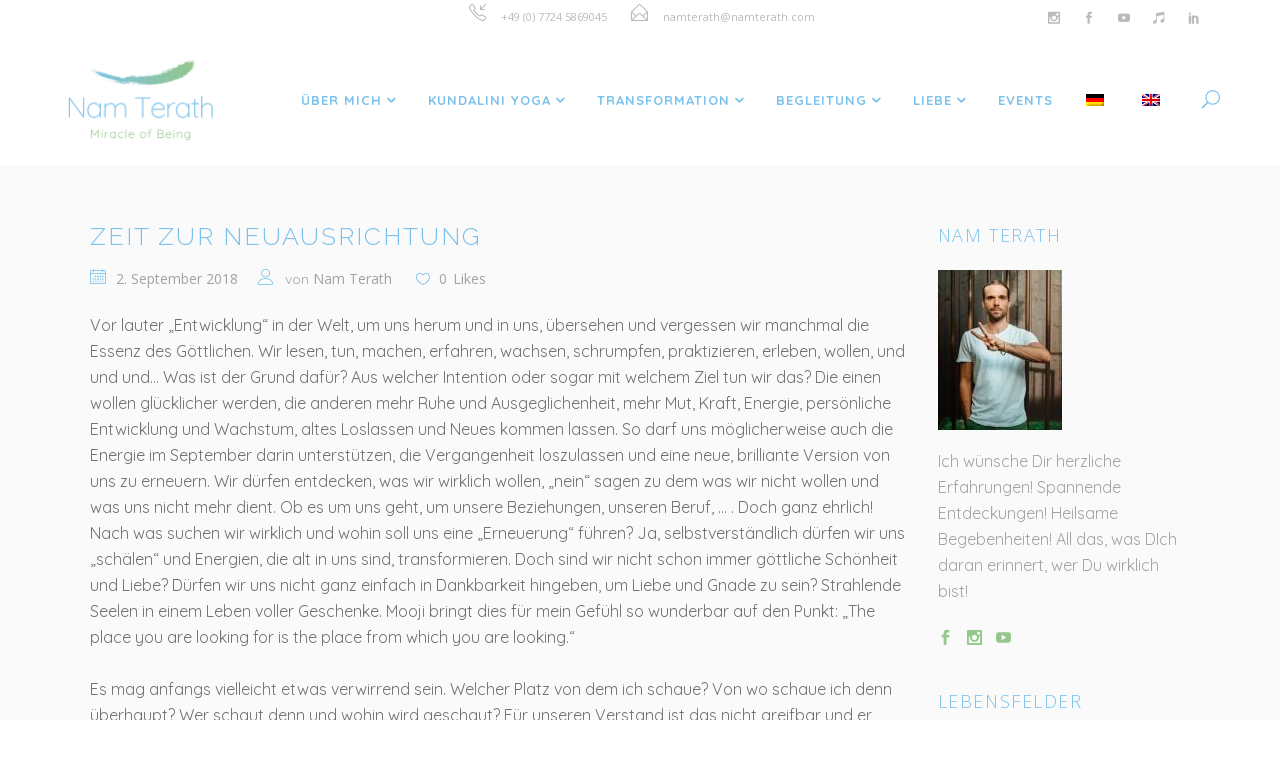

--- FILE ---
content_type: text/html; charset=UTF-8
request_url: https://namterath.com/2018/09/02/zeit-zur-neuausrichtung/
body_size: 30256
content:
<!DOCTYPE html>
<html lang="de-DE">
<head>
		        <meta charset="UTF-8"/>
        <link rel="profile" href="http://gmpg.org/xfn/11"/>
        <link rel="pingback" href="https://namterath.com/xmlrpc.php"/>
                <meta name="viewport" content="width=device-width,initial-scale=1,user-scalable=no">
        
	<script type="application/javascript">var mkdCoreAjaxUrl = "https://namterath.com/wp-admin/admin-ajax.php"</script><script type="application/javascript">var MikadoAjaxUrl = "https://namterath.com/wp-admin/admin-ajax.php"</script><meta name='robots' content='index, follow, max-image-preview:large, max-snippet:-1, max-video-preview:-1' />
<script id="cookieyes" type="text/javascript" src="https://cdn-cookieyes.com/client_data/451a844c2e033d934d67106b/script.js"></script>
	<!-- This site is optimized with the Yoast SEO plugin v26.7 - https://yoast.com/wordpress/plugins/seo/ -->
	<title>Zeit zur Neuausrichtung | Nam Terath Yoga Tobias Fritzsche</title>
	<meta name="description" content="Inspiration von Nam Terath Yoga in St. Georgen im Schwarzwald" />
	<link rel="canonical" href="https://namterath.com/2018/09/02/zeit-zur-neuausrichtung/" />
	<meta property="og:locale" content="de_DE" />
	<meta property="og:type" content="article" />
	<meta property="og:title" content="Zeit zur Neuausrichtung | Nam Terath Yoga Tobias Fritzsche" />
	<meta property="og:description" content="Inspiration von Nam Terath Yoga in St. Georgen im Schwarzwald" />
	<meta property="og:url" content="https://namterath.com/2018/09/02/zeit-zur-neuausrichtung/" />
	<meta property="og:site_name" content="Nam Terath Yoga Tobias Fritzsche" />
	<meta property="article:publisher" content="www.facebook.com/namterathyoga" />
	<meta property="article:author" content="www.facebook.com/namterathyoga" />
	<meta property="article:published_time" content="2018-09-02T12:49:00+00:00" />
	<meta name="author" content="Nam Terath" />
	<meta name="twitter:card" content="summary_large_image" />
	<meta name="twitter:label1" content="Verfasst von" />
	<meta name="twitter:data1" content="Nam Terath" />
	<meta name="twitter:label2" content="Geschätzte Lesezeit" />
	<meta name="twitter:data2" content="3 Minuten" />
	<script type="application/ld+json" class="yoast-schema-graph">{"@context":"https://schema.org","@graph":[{"@type":"Article","@id":"https://namterath.com/2018/09/02/zeit-zur-neuausrichtung/#article","isPartOf":{"@id":"https://namterath.com/2018/09/02/zeit-zur-neuausrichtung/"},"author":{"name":"Nam Terath","@id":"https://namterath.com/#/schema/person/e5b33a481921f7ebbc46b4335f57dcde"},"headline":"Zeit zur Neuausrichtung","datePublished":"2018-09-02T12:49:00+00:00","mainEntityOfPage":{"@id":"https://namterath.com/2018/09/02/zeit-zur-neuausrichtung/"},"wordCount":575,"publisher":{"@id":"https://namterath.com/#/schema/person/ce394fdfaa8f374c9daa544d2f5f87ec"},"image":{"@id":"https://namterath.com/2018/09/02/zeit-zur-neuausrichtung/#primaryimage"},"thumbnailUrl":"","articleSection":["Alle"],"inLanguage":"de"},{"@type":"WebPage","@id":"https://namterath.com/2018/09/02/zeit-zur-neuausrichtung/","url":"https://namterath.com/2018/09/02/zeit-zur-neuausrichtung/","name":"Zeit zur Neuausrichtung | Nam Terath Yoga Tobias Fritzsche","isPartOf":{"@id":"https://namterath.com/#website"},"primaryImageOfPage":{"@id":"https://namterath.com/2018/09/02/zeit-zur-neuausrichtung/#primaryimage"},"image":{"@id":"https://namterath.com/2018/09/02/zeit-zur-neuausrichtung/#primaryimage"},"thumbnailUrl":"","datePublished":"2018-09-02T12:49:00+00:00","description":"Inspiration von Nam Terath Yoga in St. Georgen im Schwarzwald","breadcrumb":{"@id":"https://namterath.com/2018/09/02/zeit-zur-neuausrichtung/#breadcrumb"},"inLanguage":"de","potentialAction":[{"@type":"ReadAction","target":["https://namterath.com/2018/09/02/zeit-zur-neuausrichtung/"]}]},{"@type":"ImageObject","inLanguage":"de","@id":"https://namterath.com/2018/09/02/zeit-zur-neuausrichtung/#primaryimage","url":"","contentUrl":""},{"@type":"BreadcrumbList","@id":"https://namterath.com/2018/09/02/zeit-zur-neuausrichtung/#breadcrumb","itemListElement":[{"@type":"ListItem","position":1,"name":"Startseite","item":"https://namterath.com/"},{"@type":"ListItem","position":2,"name":"Zeit zur Neuausrichtung"}]},{"@type":"WebSite","@id":"https://namterath.com/#website","url":"https://namterath.com/","name":"Nam Terath Yoga Tobias Fritzsche","description":"Kundalini Yoga Energetische Heilung Transformation Lebensbegleitung Yogalehrerausbildung Teambegleitung St. Georgen Schwarzwald","publisher":{"@id":"https://namterath.com/#/schema/person/ce394fdfaa8f374c9daa544d2f5f87ec"},"alternateName":"Nam Terath","potentialAction":[{"@type":"SearchAction","target":{"@type":"EntryPoint","urlTemplate":"https://namterath.com/?s={search_term_string}"},"query-input":{"@type":"PropertyValueSpecification","valueRequired":true,"valueName":"search_term_string"}}],"inLanguage":"de"},{"@type":["Person","Organization"],"@id":"https://namterath.com/#/schema/person/ce394fdfaa8f374c9daa544d2f5f87ec","name":"Nam Terath","image":{"@type":"ImageObject","inLanguage":"de","@id":"https://namterath.com/#/schema/person/image/","url":"https://namterath.com/wp-content/uploads/2023/04/nam-terath-ueber-mich.jpg","contentUrl":"https://namterath.com/wp-content/uploads/2023/04/nam-terath-ueber-mich.jpg","width":1024,"height":768,"caption":"Nam Terath"},"logo":{"@id":"https://namterath.com/#/schema/person/image/"},"description":"Ich helfe selbstverantwortlichen Menschen, das eigene Selbst wieder zu spüren und zu leben, indem ich sie darin begleite und sie daran erinnere, wer sie sind.","sameAs":["https://neu2023.namterath.com","www.facebook.com/namterathyoga","www.instagram.com/nam_terath_yoga","https://www.youtube.com/@namterathyoga4770"]},{"@type":"Person","@id":"https://namterath.com/#/schema/person/e5b33a481921f7ebbc46b4335f57dcde","name":"Nam Terath","image":{"@type":"ImageObject","inLanguage":"de","@id":"https://namterath.com/#/schema/person/image/","url":"https://secure.gravatar.com/avatar/17946a83b65d05b1beed2dd287f097ec4cdb54fabe989619a16671b5f0f40602?s=96&d=mm&r=g","contentUrl":"https://secure.gravatar.com/avatar/17946a83b65d05b1beed2dd287f097ec4cdb54fabe989619a16671b5f0f40602?s=96&d=mm&r=g","caption":"Nam Terath"},"description":"Ich helfe selbstverantwortlichen Menschen, das eigene Selbst wieder zu spüren und zu leben, indem ich sie darin begleite und sie daran erinnere, wer sie sind.","sameAs":["http://www.namterath.com","www.facebook.com/namterathyoga","www.instagram.com/nam_terath_yoga","https://www.youtube.com/@namterathyoga4770"],"url":"https://namterath.com/author/nam-terath/"}]}</script>
	<!-- / Yoast SEO plugin. -->


<link rel="alternate" type="text/calendar" title="Nam Terath Yoga Tobias Fritzsche &raquo; iCal Feed" href="https://namterath.com/events/?ical=1" />
<style id='wp-img-auto-sizes-contain-inline-css' type='text/css'>
img:is([sizes=auto i],[sizes^="auto," i]){contain-intrinsic-size:3000px 1500px}
/*# sourceURL=wp-img-auto-sizes-contain-inline-css */
</style>
<style id='classic-theme-styles-inline-css' type='text/css'>
/*! This file is auto-generated */
.wp-block-button__link{color:#fff;background-color:#32373c;border-radius:9999px;box-shadow:none;text-decoration:none;padding:calc(.667em + 2px) calc(1.333em + 2px);font-size:1.125em}.wp-block-file__button{background:#32373c;color:#fff;text-decoration:none}
/*# sourceURL=/wp-includes/css/classic-themes.min.css */
</style>
<style class="optimize_css_2" type="text/css" media="all">.wpcf7 .screen-reader-response{position:absolute;overflow:hidden;clip:rect(1px,1px,1px,1px);clip-path:inset(50%);height:1px;width:1px;margin:-1px;padding:0;border:0;word-wrap:normal!important}.wpcf7 .hidden-fields-container{display:none}.wpcf7 form .wpcf7-response-output{margin:2em .5em 1em;padding:.2em 1em;border:2px solid #00a0d2}.wpcf7 form.init .wpcf7-response-output,.wpcf7 form.resetting .wpcf7-response-output,.wpcf7 form.submitting .wpcf7-response-output{display:none}.wpcf7 form.sent .wpcf7-response-output{border-color:#46b450}.wpcf7 form.failed .wpcf7-response-output,.wpcf7 form.aborted .wpcf7-response-output{border-color:#dc3232}.wpcf7 form.spam .wpcf7-response-output{border-color:#f56e28}.wpcf7 form.invalid .wpcf7-response-output,.wpcf7 form.unaccepted .wpcf7-response-output,.wpcf7 form.payment-required .wpcf7-response-output{border-color:#ffb900}.wpcf7-form-control-wrap{position:relative}.wpcf7-not-valid-tip{color:#dc3232;font-size:1em;font-weight:400;display:block}.use-floating-validation-tip .wpcf7-not-valid-tip{position:relative;top:-2ex;left:1em;z-index:100;border:1px solid #dc3232;background:#fff;padding:.2em .8em;width:24em}.wpcf7-list-item{display:inline-block;margin:0 0 0 1em}.wpcf7-list-item-label::before,.wpcf7-list-item-label::after{content:" "}.wpcf7-spinner{visibility:hidden;display:inline-block;background-color:#23282d;opacity:.75;width:24px;height:24px;border:none;border-radius:100%;padding:0;margin:0 24px;position:relative}form.submitting .wpcf7-spinner{visibility:visible}.wpcf7-spinner::before{content:'';position:absolute;background-color:#fbfbfc;top:4px;left:4px;width:6px;height:6px;border:none;border-radius:100%;transform-origin:8px 8px;animation-name:spin;animation-duration:1000ms;animation-timing-function:linear;animation-iteration-count:infinite}@media (prefers-reduced-motion:reduce){.wpcf7-spinner::before{animation-name:blink;animation-duration:2000ms}}@keyframes spin{from{transform:rotate(0deg)}to{transform:rotate(360deg)}}@keyframes blink{from{opacity:0}50%{opacity:1}to{opacity:0}}.wpcf7 [inert]{opacity:.5}.wpcf7 input[type="file"]{cursor:pointer}.wpcf7 input[type="file"]:disabled{cursor:default}.wpcf7 .wpcf7-submit:disabled{cursor:not-allowed}.wpcf7 input[type="url"],.wpcf7 input[type="email"],.wpcf7 input[type="tel"]{direction:ltr}.wpcf7-reflection>output{display:list-item;list-style:none}.wpcf7-reflection>output[hidden]{display:none}</style>
<style class="optimize_css_2" type="text/css" media="all">.ife_event_meta_cat a{display:inline-block;font-size:16px;line-height:26px;color:#fff;background:#81df93;padding:3px 22px;border-radius:3px;margin-bottom:5px}@media (max-width:575px){.ife_event_meta_cat a{font-size:10px!important}}.ife_event_title_style2{white-space:nowrap;overflow:hidden;text-overflow:ellipsis}.ife_event_title_style2 a{font-size:26px;line-height:1em;font-weight:600}.ife_event_style2 .ife_event_thumbnail{position:relative}.ife_event_style2 .ife_event_thumbnail .ife_event_meta_cat{position:absolute;bottom:5px;left:15px;overflow:hidden;width:90%}.ife_event_style2 .ife_event_thumbnail .ife_event_meta_cat a{display:inline-block;font-size:14px;line-height:20px;color:#fff;padding:3px 12px 2px;transition:.4s;border-radius:3px;text-decoration:none}.ife_event_style2 .ife_event_detail_style2{padding:15px 20px 15px;border:1px solid #eae9f3;border-top:none;border-radius:0 0 5px 5px;height:120px}.ife_event_style2 .ife_event_detail_style2 .ife_event_title_style2{margin:0;margin-bottom:10px;line-height:1em}.ife_event_style2 .ife_event_detail_style2 .ife_event_title_style2 a{font-size:22px;font-weight:600;text-decoration:none}.ife_event_style2 .ife_event_detail_style2 .ife_event_location_time{display:flex;flex-direction:column;margin-bottom:24px}.ife_event_style2 .ife_event_detail_style2 .ife_event_location_time .ife_location_style2{display:flex;justify-content:space-between;flex-wrap:wrap;align-items:center}.ife_event_style2 .ife_event_detail_style2 .ife_event_location_time .ife_location_style2 .ife_event_location{margin:0;margin-right:5px;font-size:15px;line-height:26px;white-space:nowrap;overflow:hidden;text-overflow:ellipsis}.ife_event_style2 .ife_event_detail_style2 .ife_event_location_time .ife_location_style2 .ife_event_location a{font-size:15px;line-height:26px}.ife_event_style2 .ife_event_detail_style2 .ife_event_location_time .ife_event_time .ife_time{font-size:15px;line-height:26px}.ife_img_placeholder{height:275px;width:100%;border-radius:5px 5px 0 0;display:block}.ife_event_cat{margin:1px}.col-ife-md-12 .ife-style2 .ife_event_style2 .ife_event_thumbnail .ife_img_placeholder{height:450px}.col-ife-md-4 .ife-style2 .ife_event_style2 .ife_event_thumbnail .ife_img_placeholder{height:170px}.col-ife-md-3 .ife-style2 .ife_event_style2 .ife_event_thumbnail .ife_img_placeholder{height:130px}.col-ife-md-3 .ife-style2 .ife_event_style2 .ife_event_detail_style2 .ife_event_location_time .ife_event_time .ife_time{font-size:13px}.col-ife-md-3 .ife-style2 .ife_event_style2 .ife_event_detail_style2 .ife_event_location_time .ife_location_style2 .ife_event_location{font-size:13px}.col-ife-md-3 .ife-style2 .ife_event_style2 .ife_event_detail_style2 .ife_event_title_style2 a{font-size:15px}.col-ife-md-3 .ife-style2 .ife_event_style2 .ife_event_detail_style2 .ife_event_title_style2{font-size:15px}.col-ife-md-4 .ife-style2 .ife_event_style2 .ife_event_detail_style2 .ife_event_title_style2 a{font-size:18px}.col-ife-md-4 .ife-style2 .ife_event_style2 .ife_event_detail_style2 .ife_event_title_style2{font-size:18px}.col-ife-md-6 .ife-style2 .ife_event_style2 .ife_event_detail_style2 .ife_event_title_style2{font-size:20px}.ife_img_placeholder{background-size:cover!important;min-height:120px}@media (min-width:320px) and (max-width:576px){.ife_img_placeholder{background-size:cover!important;min-height:140px!important}.col-ife-md-12 .ife-style2 .ife_event_style2 .ife_event_thumbnail .ife_img_placeholder{height:150px}.col-ife-md-6 .ife-style2 .ife_event_style2 .ife_event_thumbnail .ife_img_placeholder{height:150px}}@media (min-width:576px) and (max-width:767.98px){.ife_img_placeholder{min-height:240px!important}}@media (min-width:768px) and (max-width:992px){.ife_img_placeholder{background-size:cover!important;min-height:350px!important}.col-ife-md-12 .ife-style2 .ife_event_style2 .ife_event_thumbnail .ife_img_placeholder{height:350px}}@media (min-width:993px) and (max-width:1200px){.ife_img_placeholder{background-size:cover!important;min-height:150px!important}.col-ife-md-6 .ife-style2 .ife_event_style2 .ife_event_thumbnail .ife_img_placeholder{height:230px}}</style>
<style class="optimize_css_2" type="text/css" media="all">.menu-item-object-language_switcher .trp-flag-image{display:inline-block;margin:-1px 5px;vertical-align:baseline;padding:0;border:0;border-radius:0}#wp-admin-bar-wp-rocket .trp-flag-image{width:18px!important;height:12px!important}.trp-language-switcher{height:42px;position:relative;box-sizing:border-box;width:200px;text-overflow:ellipsis;white-space:nowrap}.trp-language-switcher>div{box-sizing:border-box;padding:4px 20px 3px 13px;border:1.5px solid #949494;border-radius:2px;background-image:url(https://namterath.com/wp-content/plugins/translatepress-multilingual/assets/css/../../assets/images/arrow-down-3101.svg);background-repeat:no-repeat;background-position:calc(100% - 20px) calc(1em + 2px),calc(100% - 3px) calc(1em + 0px);background-size:8px 8px,8px 8px;background-repeat:no-repeat;background-color:#fff}.trp-language-switcher>div:hover{background-image:none}.trp-language-switcher>div>a{display:block;padding:7px 12px;border-radius:3px;text-decoration:none;color:#1E1E1E;font-style:normal;font-weight:400;font-size:16px}.trp-language-switcher>div>a:hover{background:#F0F0F0;border-radius:2px}.trp-language-switcher>div>a.trp-ls-shortcode-disabled-language{cursor:default}.trp-language-switcher>div>a.trp-ls-shortcode-disabled-language:hover{background:none}.trp-language-switcher>div>a>img{display:inline;margin:0 3px;width:18px;height:12px;border-radius:0}.trp-language-switcher .trp-ls-shortcode-current-language{display:inline-block}.trp-language-switcher:focus .trp-ls-shortcode-current-language,.trp-language-switcher:hover .trp-ls-shortcode-current-language{visibility:hidden}.trp-language-switcher .trp-ls-shortcode-language{display:inline-block;height:1px;overflow:hidden;visibility:hidden;z-index:1;max-height:250px;overflow-y:auto;left:0;top:0;min-height:auto}.trp-language-switcher:focus .trp-ls-shortcode-language,.trp-language-switcher:hover .trp-ls-shortcode-language{visibility:visible;max-height:250px;padding:4px 13px;height:auto;overflow-y:auto;position:absolute;left:0;top:0;display:inline-block!important;min-height:auto}#wpadminbar #wp-admin-bar-trp_edit_translation .ab-icon:before{content:'\f326';top:3px}@media screen and (max-width:782px){#wpadminbar #wp-admin-bar-trp_edit_translation>.ab-item{text-indent:0}#wpadminbar li#wp-admin-bar-trp_edit_translation{display:block}}</style>
<link rel='stylesheet' id='cmplz-general-css' href='https://namterath.com/wp-content/plugins/complianz-gdpr/assets/css/cookieblocker.min.css' type='text/css' media='all' />
<style class="optimize_css_2" type="text/css" media="all"></style>
<link rel='stylesheet' id='mediaelement-css' href='https://namterath.com/wp-includes/js/mediaelement/mediaelementplayer-legacy.min.css' type='text/css' media='all' />
<link rel='stylesheet' id='wp-mediaelement-css' href='https://namterath.com/wp-includes/js/mediaelement/wp-mediaelement.min.css' type='text/css' media='all' />
<style class="optimize_css_2" type="text/css" media="all">@font-face{font-family:'Linearicons-Free';src:url(https://namterath.com/wp-content/themes/anahata/assets/css/linear-icons/fonts/Linearicons-Free.eot#1768750153);src:url(https://namterath.com/wp-content/themes/anahata/assets/css/linear-icons/fonts/Linearicons-Free.eot#1768750153) format('embedded-opentype'),url(https://namterath.com/wp-content/themes/anahata/assets/css/linear-icons/fonts/Linearicons-Free.woff2#1768750153) format('woff2'),url(https://namterath.com/wp-content/themes/anahata/assets/css/linear-icons/fonts/Linearicons-Free.woff#1768750153) format('woff'),url(https://namterath.com/wp-content/themes/anahata/assets/css/linear-icons/fonts/Linearicons-Free.ttf#1768750153) format('truetype'),url(https://namterath.com/wp-content/themes/anahata/assets/css/linear-icons/fonts/Linearicons-Free.svg?w118d#Linearicons-Free) format('svg');font-weight:400;font-style:normal}.lnr{font-family:'Linearicons-Free';speak:none;font-style:normal;font-weight:400;font-variant:normal;text-transform:none;line-height:1;-webkit-font-smoothing:antialiased;-moz-osx-font-smoothing:grayscale}.lnr-home:before{content:"\e800"}.lnr-apartment:before{content:"\e801"}.lnr-pencil:before{content:"\e802"}.lnr-magic-wand:before{content:"\e803"}.lnr-drop:before{content:"\e804"}.lnr-lighter:before{content:"\e805"}.lnr-poop:before{content:"\e806"}.lnr-sun:before{content:"\e807"}.lnr-moon:before{content:"\e808"}.lnr-cloud:before{content:"\e809"}.lnr-cloud-upload:before{content:"\e80a"}.lnr-cloud-download:before{content:"\e80b"}.lnr-cloud-sync:before{content:"\e80c"}.lnr-cloud-check:before{content:"\e80d"}.lnr-database:before{content:"\e80e"}.lnr-lock:before{content:"\e80f"}.lnr-cog:before{content:"\e810"}.lnr-trash:before{content:"\e811"}.lnr-dice:before{content:"\e812"}.lnr-heart:before{content:"\e813"}.lnr-star:before{content:"\e814"}.lnr-star-half:before{content:"\e815"}.lnr-star-empty:before{content:"\e816"}.lnr-flag:before{content:"\e817"}.lnr-envelope:before{content:"\e818"}.lnr-paperclip:before{content:"\e819"}.lnr-inbox:before{content:"\e81a"}.lnr-eye:before{content:"\e81b"}.lnr-printer:before{content:"\e81c"}.lnr-file-empty:before{content:"\e81d"}.lnr-file-add:before{content:"\e81e"}.lnr-enter:before{content:"\e81f"}.lnr-exit:before{content:"\e820"}.lnr-graduation-hat:before{content:"\e821"}.lnr-license:before{content:"\e822"}.lnr-music-note:before{content:"\e823"}.lnr-film-play:before{content:"\e824"}.lnr-camera-video:before{content:"\e825"}.lnr-camera:before{content:"\e826"}.lnr-picture:before{content:"\e827"}.lnr-book:before{content:"\e828"}.lnr-bookmark:before{content:"\e829"}.lnr-user:before{content:"\e82a"}.lnr-users:before{content:"\e82b"}.lnr-shirt:before{content:"\e82c"}.lnr-store:before{content:"\e82d"}.lnr-cart:before{content:"\e82e"}.lnr-tag:before{content:"\e82f"}.lnr-phone-handset:before{content:"\e830"}.lnr-phone:before{content:"\e831"}.lnr-pushpin:before{content:"\e832"}.lnr-map-marker:before{content:"\e833"}.lnr-map:before{content:"\e834"}.lnr-location:before{content:"\e835"}.lnr-calendar-full:before{content:"\e836"}.lnr-keyboard:before{content:"\e837"}.lnr-spell-check:before{content:"\e838"}.lnr-screen:before{content:"\e839"}.lnr-smartphone:before{content:"\e83a"}.lnr-tablet:before{content:"\e83b"}.lnr-laptop:before{content:"\e83c"}.lnr-laptop-phone:before{content:"\e83d"}.lnr-power-switch:before{content:"\e83e"}.lnr-bubble:before{content:"\e83f"}.lnr-heart-pulse:before{content:"\e840"}.lnr-construction:before{content:"\e841"}.lnr-pie-chart:before{content:"\e842"}.lnr-chart-bars:before{content:"\e843"}.lnr-gift:before{content:"\e844"}.lnr-diamond:before{content:"\e845"}.lnr-linearicons:before{content:"\e846"}.lnr-dinner:before{content:"\e847"}.lnr-coffee-cup:before{content:"\e848"}.lnr-leaf:before{content:"\e849"}.lnr-paw:before{content:"\e84a"}.lnr-rocket:before{content:"\e84b"}.lnr-briefcase:before{content:"\e84c"}.lnr-bus:before{content:"\e84d"}.lnr-car:before{content:"\e84e"}.lnr-train:before{content:"\e84f"}.lnr-bicycle:before{content:"\e850"}.lnr-wheelchair:before{content:"\e851"}.lnr-select:before{content:"\e852"}.lnr-earth:before{content:"\e853"}.lnr-smile:before{content:"\e854"}.lnr-sad:before{content:"\e855"}.lnr-neutral:before{content:"\e856"}.lnr-mustache:before{content:"\e857"}.lnr-alarm:before{content:"\e858"}.lnr-bullhorn:before{content:"\e859"}.lnr-volume-high:before{content:"\e85a"}.lnr-volume-medium:before{content:"\e85b"}.lnr-volume-low:before{content:"\e85c"}.lnr-volume:before{content:"\e85d"}.lnr-mic:before{content:"\e85e"}.lnr-hourglass:before{content:"\e85f"}.lnr-undo:before{content:"\e860"}.lnr-redo:before{content:"\e861"}.lnr-sync:before{content:"\e862"}.lnr-history:before{content:"\e863"}.lnr-clock:before{content:"\e864"}.lnr-download:before{content:"\e865"}.lnr-upload:before{content:"\e866"}.lnr-enter-down:before{content:"\e867"}.lnr-exit-up:before{content:"\e868"}.lnr-bug:before{content:"\e869"}.lnr-code:before{content:"\e86a"}.lnr-link:before{content:"\e86b"}.lnr-unlink:before{content:"\e86c"}.lnr-thumbs-up:before{content:"\e86d"}.lnr-thumbs-down:before{content:"\e86e"}.lnr-magnifier:before{content:"\e86f"}.lnr-cross:before{content:"\e870"}.lnr-menu:before{content:"\e871"}.lnr-list:before{content:"\e872"}.lnr-chevron-up:before{content:"\e873"}.lnr-chevron-down:before{content:"\e874"}.lnr-chevron-left:before{content:"\e875"}.lnr-chevron-right:before{content:"\e876"}.lnr-arrow-up:before{content:"\e877"}.lnr-arrow-down:before{content:"\e878"}.lnr-arrow-left:before{content:"\e879"}.lnr-arrow-right:before{content:"\e87a"}.lnr-move:before{content:"\e87b"}.lnr-warning:before{content:"\e87c"}.lnr-question-circle:before{content:"\e87d"}.lnr-menu-circle:before{content:"\e87e"}.lnr-checkmark-circle:before{content:"\e87f"}.lnr-cross-circle:before{content:"\e880"}.lnr-plus-circle:before{content:"\e881"}.lnr-circle-minus:before{content:"\e882"}.lnr-arrow-up-circle:before{content:"\e883"}.lnr-arrow-down-circle:before{content:"\e884"}.lnr-arrow-left-circle:before{content:"\e885"}.lnr-arrow-right-circle:before{content:"\e886"}.lnr-chevron-up-circle:before{content:"\e887"}.lnr-chevron-down-circle:before{content:"\e888"}.lnr-chevron-left-circle:before{content:"\e889"}.lnr-chevron-right-circle:before{content:"\e88a"}.lnr-crop:before{content:"\e88b"}.lnr-frame-expand:before{content:"\e88c"}.lnr-frame-contract:before{content:"\e88d"}.lnr-layers:before{content:"\e88e"}.lnr-funnel:before{content:"\e88f"}.lnr-text-format:before{content:"\e890"}.lnr-text-format-remove:before{content:"\e891"}.lnr-text-size:before{content:"\e892"}.lnr-bold:before{content:"\e893"}.lnr-italic:before{content:"\e894"}.lnr-underline:before{content:"\e895"}.lnr-strikethrough:before{content:"\e896"}.lnr-highlight:before{content:"\e897"}.lnr-text-align-left:before{content:"\e898"}.lnr-text-align-center:before{content:"\e899"}.lnr-text-align-right:before{content:"\e89a"}.lnr-text-align-justify:before{content:"\e89b"}.lnr-line-spacing:before{content:"\e89c"}.lnr-indent-increase:before{content:"\e89d"}.lnr-indent-decrease:before{content:"\e89e"}.lnr-pilcrow:before{content:"\e89f"}.lnr-direction-ltr:before{content:"\e8a0"}.lnr-direction-rtl:before{content:"\e8a1"}.lnr-page-break:before{content:"\e8a2"}.lnr-sort-alpha-asc:before{content:"\e8a3"}.lnr-sort-amount-asc:before{content:"\e8a4"}.lnr-hand:before{content:"\e8a5"}.lnr-pointer-up:before{content:"\e8a6"}.lnr-pointer-right:before{content:"\e8a7"}.lnr-pointer-down:before{content:"\e8a8"}.lnr-pointer-left:before{content:"\e8a9"}</style>
<style class="optimize_css_2" type="text/css" media="all">@font-face{font-family:'simple-line-icons';src:url(https://namterath.com/wp-content/themes/anahata/assets/css/simple-line-icons/fonts/Simple-Line-Icons.eot#1768750153);src:url(https://namterath.com/wp-content/themes/anahata/assets/css/simple-line-icons/fonts/Simple-Line-Icons.eot#1768750153) format('embedded-opentype'),url(https://namterath.com/wp-content/themes/anahata/assets/css/simple-line-icons/fonts/Simple-Line-Icons.ttf#1768750153) format('truetype'),url(https://namterath.com/wp-content/themes/anahata/assets/css/simple-line-icons/fonts/Simple-Line-Icons.woff2#1768750153) format('woff2'),url(https://namterath.com/wp-content/themes/anahata/assets/css/simple-line-icons/fonts/Simple-Line-Icons.woff#1768750153) format('woff'),url(https://namterath.com/wp-content/themes/anahata/assets/css/simple-line-icons/fonts/Simple-Line-Icons.svg?v=2.4.0#simple-line-icons) format('svg');font-weight:400;font-style:normal}.icon-user,.icon-people,.icon-user-female,.icon-user-follow,.icon-user-following,.icon-user-unfollow,.icon-login,.icon-logout,.icon-emotsmile,.icon-phone,.icon-call-end,.icon-call-in,.icon-call-out,.icon-map,.icon-location-pin,.icon-direction,.icon-directions,.icon-compass,.icon-layers,.icon-menu,.icon-list,.icon-options-vertical,.icon-options,.icon-arrow-down,.icon-arrow-left,.icon-arrow-right,.icon-arrow-up,.icon-arrow-up-circle,.icon-arrow-left-circle,.icon-arrow-right-circle,.icon-arrow-down-circle,.icon-check,.icon-clock,.icon-plus,.icon-close,.icon-trophy,.icon-screen-smartphone,.icon-screen-desktop,.icon-plane,.icon-notebook,.icon-mustache,.icon-mouse,.icon-magnet,.icon-energy,.icon-disc,.icon-cursor,.icon-cursor-move,.icon-crop,.icon-chemistry,.icon-speedometer,.icon-shield,.icon-screen-tablet,.icon-magic-wand,.icon-hourglass,.icon-graduation,.icon-ghost,.icon-game-controller,.icon-fire,.icon-eyeglass,.icon-envelope-open,.icon-envelope-letter,.icon-bell,.icon-badge,.icon-anchor,.icon-wallet,.icon-vector,.icon-speech,.icon-puzzle,.icon-printer,.icon-present,.icon-playlist,.icon-pin,.icon-picture,.icon-handbag,.icon-globe-alt,.icon-globe,.icon-folder-alt,.icon-folder,.icon-film,.icon-feed,.icon-drop,.icon-drawar,.icon-docs,.icon-doc,.icon-diamond,.icon-cup,.icon-calculator,.icon-bubbles,.icon-briefcase,.icon-book-open,.icon-basket-loaded,.icon-basket,.icon-bag,.icon-action-undo,.icon-action-redo,.icon-wrench,.icon-umbrella,.icon-trash,.icon-tag,.icon-support,.icon-frame,.icon-size-fullscreen,.icon-size-actual,.icon-shuffle,.icon-share-alt,.icon-share,.icon-rocket,.icon-question,.icon-pie-chart,.icon-pencil,.icon-note,.icon-loop,.icon-home,.icon-grid,.icon-graph,.icon-microphone,.icon-music-tone-alt,.icon-music-tone,.icon-earphones-alt,.icon-earphones,.icon-equalizer,.icon-like,.icon-dislike,.icon-control-start,.icon-control-rewind,.icon-control-play,.icon-control-pause,.icon-control-forward,.icon-control-end,.icon-volume-1,.icon-volume-2,.icon-volume-off,.icon-calender,.icon-bulb,.icon-chart,.icon-ban,.icon-bubble,.icon-camrecorder,.icon-camera,.icon-cloud-download,.icon-cloud-upload,.icon-envelope,.icon-eye,.icon-flag,.icon-heart,.icon-info,.icon-key,.icon-link,.icon-lock,.icon-lock-open,.icon-magnifier,.icon-magnifier-add,.icon-magnifier-remove,.icon-paper-clip,.icon-paper-plane,.icon-power,.icon-refresh,.icon-reload,.icon-settings,.icon-star,.icon-symble-female,.icon-symbol-male,.icon-target,.icon-credit-card,.icon-paypal,.icon-social-tumblr,.icon-social-twitter,.icon-social-facebook,.icon-social-instagram,.icon-social-linkedin,.icon-social-pintarest,.icon-social-github,.icon-social-gplus,.icon-social-reddit,.icon-social-skype,.icon-social-dribbble,.icon-social-behance,.icon-social-foursqare,.icon-social-soundcloud,.icon-social-spotify,.icon-social-stumbleupon,.icon-social-youtube,.icon-social-dropbox{font-family:'simple-line-icons';speak:none;font-style:normal;font-weight:400;font-variant:normal;text-transform:none;line-height:1;-webkit-font-smoothing:antialiased;-moz-osx-font-smoothing:grayscale}.icon-user:before{content:"\e005"}.icon-people:before{content:"\e001"}.icon-user-female:before{content:"\e000"}.icon-user-follow:before{content:"\e002"}.icon-user-following:before{content:"\e003"}.icon-user-unfollow:before{content:"\e004"}.icon-login:before{content:"\e066"}.icon-logout:before{content:"\e065"}.icon-emotsmile:before{content:"\e021"}.icon-phone:before{content:"\e600"}.icon-call-end:before{content:"\e048"}.icon-call-in:before{content:"\e047"}.icon-call-out:before{content:"\e046"}.icon-map:before{content:"\e033"}.icon-location-pin:before{content:"\e096"}.icon-direction:before{content:"\e042"}.icon-directions:before{content:"\e041"}.icon-compass:before{content:"\e045"}.icon-layers:before{content:"\e034"}.icon-menu:before{content:"\e601"}.icon-list:before{content:"\e067"}.icon-options-vertical:before{content:"\e602"}.icon-options:before{content:"\e603"}.icon-arrow-down:before{content:"\e604"}.icon-arrow-left:before{content:"\e605"}.icon-arrow-right:before{content:"\e606"}.icon-arrow-up:before{content:"\e607"}.icon-arrow-up-circle:before{content:"\e078"}.icon-arrow-left-circle:before{content:"\e07a"}.icon-arrow-right-circle:before{content:"\e079"}.icon-arrow-down-circle:before{content:"\e07b"}.icon-check:before{content:"\e080"}.icon-clock:before{content:"\e081"}.icon-plus:before{content:"\e095"}.icon-close:before{content:"\e082"}.icon-trophy:before{content:"\e006"}.icon-screen-smartphone:before{content:"\e010"}.icon-screen-desktop:before{content:"\e011"}.icon-plane:before{content:"\e012"}.icon-notebook:before{content:"\e013"}.icon-mustache:before{content:"\e014"}.icon-mouse:before{content:"\e015"}.icon-magnet:before{content:"\e016"}.icon-energy:before{content:"\e020"}.icon-disc:before{content:"\e022"}.icon-cursor:before{content:"\e06e"}.icon-cursor-move:before{content:"\e023"}.icon-crop:before{content:"\e024"}.icon-chemistry:before{content:"\e026"}.icon-speedometer:before{content:"\e007"}.icon-shield:before{content:"\e00e"}.icon-screen-tablet:before{content:"\e00f"}.icon-magic-wand:before{content:"\e017"}.icon-hourglass:before{content:"\e018"}.icon-graduation:before{content:"\e019"}.icon-ghost:before{content:"\e01a"}.icon-game-controller:before{content:"\e01b"}.icon-fire:before{content:"\e01c"}.icon-eyeglass:before{content:"\e01d"}.icon-envelope-open:before{content:"\e01e"}.icon-envelope-letter:before{content:"\e01f"}.icon-bell:before{content:"\e027"}.icon-badge:before{content:"\e028"}.icon-anchor:before{content:"\e029"}.icon-wallet:before{content:"\e02a"}.icon-vector:before{content:"\e02b"}.icon-speech:before{content:"\e02c"}.icon-puzzle:before{content:"\e02d"}.icon-printer:before{content:"\e02e"}.icon-present:before{content:"\e02f"}.icon-playlist:before{content:"\e030"}.icon-pin:before{content:"\e031"}.icon-picture:before{content:"\e032"}.icon-handbag:before{content:"\e035"}.icon-globe-alt:before{content:"\e036"}.icon-globe:before{content:"\e037"}.icon-folder-alt:before{content:"\e039"}.icon-folder:before{content:"\e089"}.icon-film:before{content:"\e03a"}.icon-feed:before{content:"\e03b"}.icon-drop:before{content:"\e03e"}.icon-drawar:before{content:"\e03f"}.icon-docs:before{content:"\e040"}.icon-doc:before{content:"\e085"}.icon-diamond:before{content:"\e043"}.icon-cup:before{content:"\e044"}.icon-calculator:before{content:"\e049"}.icon-bubbles:before{content:"\e04a"}.icon-briefcase:before{content:"\e04b"}.icon-book-open:before{content:"\e04c"}.icon-basket-loaded:before{content:"\e04d"}.icon-basket:before{content:"\e04e"}.icon-bag:before{content:"\e04f"}.icon-action-undo:before{content:"\e050"}.icon-action-redo:before{content:"\e051"}.icon-wrench:before{content:"\e052"}.icon-umbrella:before{content:"\e053"}.icon-trash:before{content:"\e054"}.icon-tag:before{content:"\e055"}.icon-support:before{content:"\e056"}.icon-frame:before{content:"\e038"}.icon-size-fullscreen:before{content:"\e057"}.icon-size-actual:before{content:"\e058"}.icon-shuffle:before{content:"\e059"}.icon-share-alt:before{content:"\e05a"}.icon-share:before{content:"\e05b"}.icon-rocket:before{content:"\e05c"}.icon-question:before{content:"\e05d"}.icon-pie-chart:before{content:"\e05e"}.icon-pencil:before{content:"\e05f"}.icon-note:before{content:"\e060"}.icon-loop:before{content:"\e064"}.icon-home:before{content:"\e069"}.icon-grid:before{content:"\e06a"}.icon-graph:before{content:"\e06b"}.icon-microphone:before{content:"\e063"}.icon-music-tone-alt:before{content:"\e061"}.icon-music-tone:before{content:"\e062"}.icon-earphones-alt:before{content:"\e03c"}.icon-earphones:before{content:"\e03d"}.icon-equalizer:before{content:"\e06c"}.icon-like:before{content:"\e068"}.icon-dislike:before{content:"\e06d"}.icon-control-start:before{content:"\e06f"}.icon-control-rewind:before{content:"\e070"}.icon-control-play:before{content:"\e071"}.icon-control-pause:before{content:"\e072"}.icon-control-forward:before{content:"\e073"}.icon-control-end:before{content:"\e074"}.icon-volume-1:before{content:"\e09f"}.icon-volume-2:before{content:"\e0a0"}.icon-volume-off:before{content:"\e0a1"}.icon-calender:before{content:"\e075"}.icon-bulb:before{content:"\e076"}.icon-chart:before{content:"\e077"}.icon-ban:before{content:"\e07c"}.icon-bubble:before{content:"\e07d"}.icon-camrecorder:before{content:"\e07e"}.icon-camera:before{content:"\e07f"}.icon-cloud-download:before{content:"\e083"}.icon-cloud-upload:before{content:"\e084"}.icon-envelope:before{content:"\e086"}.icon-eye:before{content:"\e087"}.icon-flag:before{content:"\e088"}.icon-heart:before{content:"\e08a"}.icon-info:before{content:"\e08b"}.icon-key:before{content:"\e08c"}.icon-link:before{content:"\e08d"}.icon-lock:before{content:"\e08e"}.icon-lock-open:before{content:"\e08f"}.icon-magnifier:before{content:"\e090"}.icon-magnifier-add:before{content:"\e091"}.icon-magnifier-remove:before{content:"\e092"}.icon-paper-clip:before{content:"\e093"}.icon-paper-plane:before{content:"\e094"}.icon-power:before{content:"\e097"}.icon-refresh:before{content:"\e098"}.icon-reload:before{content:"\e099"}.icon-settings:before{content:"\e09a"}.icon-star:before{content:"\e09b"}.icon-symble-female:before{content:"\e09c"}.icon-symbol-male:before{content:"\e09d"}.icon-target:before{content:"\e09e"}.icon-credit-card:before{content:"\e025"}.icon-paypal:before{content:"\e608"}.icon-social-tumblr:before{content:"\e00a"}.icon-social-twitter:before{content:"\e009"}.icon-social-facebook:before{content:"\e00b"}.icon-social-instagram:before{content:"\e609"}.icon-social-linkedin:before{content:"\e60a"}.icon-social-pintarest:before{content:"\e60b"}.icon-social-github:before{content:"\e60c"}.icon-social-gplus:before{content:"\e60d"}.icon-social-reddit:before{content:"\e60e"}.icon-social-skype:before{content:"\e60f"}.icon-social-dribbble:before{content:"\e00d"}.icon-social-behance:before{content:"\e610"}.icon-social-foursqare:before{content:"\e611"}.icon-social-soundcloud:before{content:"\e612"}.icon-social-spotify:before{content:"\e613"}.icon-social-stumbleupon:before{content:"\e614"}.icon-social-youtube:before{content:"\e008"}.icon-social-dropbox:before{content:"\e00c"}</style>
<style class="optimize_css_2" type="text/css" media="all">@font-face{font-family:"dripicons";src:url(https://namterath.com/wp-content/themes/anahata/assets/css/dripicons/fonts/dripicons.eot);src:url(https://namterath.com/wp-content/themes/anahata/assets/css/dripicons/fonts/dripicons.eot#1768750153) format("embedded-opentype"),url(https://namterath.com/wp-content/themes/anahata/assets/css/dripicons/fonts/dripicons.ttf) format("truetype"),url(https://namterath.com/wp-content/themes/anahata/assets/css/dripicons/fonts/dripicons.svg#dripicons) format("svg"),url(https://namterath.com/wp-content/themes/anahata/assets/css/dripicons/fonts/dripicons.woff) format("woff");font-weight:400;font-style:normal}[data-dripicon]:before{font-family:"dripicons";content:attr(data-dripicon);font-style:normal;font-weight:400;font-variant:normal;text-transform:none!important;speak:none;display:inline-block;text-decoration:none;width:1em;line-height:1em;-webkit-font-smoothing:antialiased}[class^="dripicon-"]:before,[class*=" dripicon-"]:before{font-family:"dripicons";font-style:normal;font-weight:400;font-variant:normal;text-transform:none!important;speak:none;display:inline-block;text-decoration:none;width:1em;line-height:1em;-webkit-font-smoothing:antialiased}.dripicon-align-center:before{content:"\e000"}.dripicon-align-justify:before{content:"\e001"}.dripicon-align-left:before{content:"\e002"}.dripicon-align-right:before{content:"\e003"}.dripicon-arrow-down:before{content:"\e004"}.dripicon-arrow-left:before{content:"\e005"}.dripicon-arrow-thin-down:before{content:"\e006"}.dripicon-arrow-right:before{content:"\e007"}.dripicon-arrow-thin-left:before{content:"\e008"}.dripicon-arrow-thin-up:before{content:"\e009"}.dripicon-arrow-up:before{content:"\e010"}.dripicon-attachment:before{content:"\e011"}.dripicon-arrow-thin-right:before{content:"\e012"}.dripicon-code:before{content:"\e013"}.dripicon-cloud:before{content:"\e014"}.dripicon-chevron-right:before{content:"\e015"}.dripicon-chevron-up:before{content:"\e016"}.dripicon-chevron-down:before{content:"\e017"}.dripicon-chevron-left:before{content:"\e018"}.dripicon-camera:before{content:"\e019"}.dripicon-checkmark:before{content:"\e020"}.dripicon-calendar:before{content:"\e021"}.dripicon-clockwise:before{content:"\e022"}.dripicon-conversation:before{content:"\e023"}.dripicon-direction:before{content:"\e024"}.dripicon-cross:before{content:"\e025"}.dripicon-graph-line:before{content:"\e026"}.dripicon-gear:before{content:"\e027"}.dripicon-graph-bar:before{content:"\e028"}.dripicon-export:before{content:"\e029"}.dripicon-feed:before{content:"\e030"}.dripicon-folder:before{content:"\e031"}.dripicon-forward:before{content:"\e032"}.dripicon-folder-open:before{content:"\e033"}.dripicon-download:before{content:"\e034"}.dripicon-document-new:before{content:"\e035"}.dripicon-document-edit:before{content:"\e036"}.dripicon-document:before{content:"\e037"}.dripicon-gaming:before{content:"\e038"}.dripicon-graph-pie:before{content:"\e039"}.dripicon-heart:before{content:"\e040"}.dripicon-headset:before{content:"\e041"}.dripicon-help:before{content:"\e042"}.dripicon-information:before{content:"\e043"}.dripicon-loading:before{content:"\e044"}.dripicon-lock:before{content:"\e045"}.dripicon-location:before{content:"\e046"}.dripicon-lock-open:before{content:"\e047"}.dripicon-mail:before{content:"\e048"}.dripicon-map:before{content:"\e049"}.dripicon-media-loop:before{content:"\e050"}.dripicon-mobile-portrait:before{content:"\e051"}.dripicon-mobile-landscape:before{content:"\e052"}.dripicon-microphone:before{content:"\e053"}.dripicon-minus:before{content:"\e054"}.dripicon-message:before{content:"\e055"}.dripicon-menu:before{content:"\e056"}.dripicon-media-stop:before{content:"\e057"}.dripicon-media-shuffle:before{content:"\e058"}.dripicon-media-previous:before{content:"\e059"}.dripicon-media-play:before{content:"\e060"}.dripicon-media-next:before{content:"\e061"}.dripicon-media-pause:before{content:"\e062"}.dripicon-monitor:before{content:"\e063"}.dripicon-move:before{content:"\e064"}.dripicon-plus:before{content:"\e065"}.dripicon-phone:before{content:"\e066"}.dripicon-preview:before{content:"\e067"}.dripicon-print:before{content:"\e068"}.dripicon-media-record:before{content:"\e069"}.dripicon-music:before{content:"\e070"}.dripicon-home:before{content:"\e071"}.dripicon-question:before{content:"\e072"}.dripicon-reply:before{content:"\e073"}.dripicon-reply-all:before{content:"\e074"}.dripicon-return:before{content:"\e075"}.dripicon-retweet:before{content:"\e076"}.dripicon-search:before{content:"\e077"}.dripicon-view-thumb:before{content:"\e078"}.dripicon-view-list-large:before{content:"\e079"}.dripicon-view-list:before{content:"\e080"}.dripicon-upload:before{content:"\e081"}.dripicon-user-group:before{content:"\e082"}.dripicon-trash:before{content:"\e083"}.dripicon-user:before{content:"\e084"}.dripicon-thumbs-up:before{content:"\e085"}.dripicon-thumbs-down:before{content:"\e086"}.dripicon-tablet-portrait:before{content:"\e087"}.dripicon-tablet-landscape:before{content:"\e088"}.dripicon-tag:before{content:"\e089"}.dripicon-star:before{content:"\e090"}.dripicon-volume-full:before{content:"\e091"}.dripicon-volume-off:before{content:"\e092"}.dripicon-warning:before{content:"\e093"}.dripicon-window:before{content:"\e094"}</style>
<link rel='stylesheet' id='anahata-mikado-blog-responsive-css' href='https://namterath.com/wp-content/themes/anahata/assets/css/blog-responsive.min.css' type='text/css' media='all' />
<style class="optimize_css_2" type="text/css" media="all">@media only screen and (min-width:480px) and (max-width:768px){.mkd-section.mkd-parallax-section-holder{height:auto!important;min-height:400px}}@media only screen and (max-width:480px){.mkd-section.mkd-parallax-section-holder{height:auto!important;min-height:400px}}</style>
<link rel='stylesheet' id='wpo_min-header-0-css' href='https://namterath.com/wp-content/cache/wpo-minify/1768750153/assets/wpo-minify-header-ef8b96bc.min.css' type='text/css' media='all' />
<script type="text/javascript" src="https://namterath.com/wp-content/cache/wpo-minify/1768750153/assets/wpo-minify-header-7c031e46.min.js" id="wpo_min-header-0-js"></script>
<script></script><meta name="tec-api-version" content="v1"><meta name="tec-api-origin" content="https://namterath.com"><link rel="alternate" href="https://namterath.com/wp-json/tribe/events/v1/" /><link rel="alternate" hreflang="de-DE" href="https://namterath.com/2018/09/02/zeit-zur-neuausrichtung/"/>
<link rel="alternate" hreflang="en-GB" href="https://namterath.com/en/2018/09/02/zeit-zur-neuausrichtung/"/>
<link rel="alternate" hreflang="de" href="https://namterath.com/2018/09/02/zeit-zur-neuausrichtung/"/>
<link rel="alternate" hreflang="en" href="https://namterath.com/en/2018/09/02/zeit-zur-neuausrichtung/"/>
			<style>.cmplz-hidden {
					display: none !important;
				}</style><meta name="generator" content="Powered by WPBakery Page Builder - drag and drop page builder for WordPress."/>
<meta name="generator" content="Powered by Slider Revolution 6.5.12 - responsive, Mobile-Friendly Slider Plugin for WordPress with comfortable drag and drop interface." />
<link rel="icon" href="https://namterath.com/wp-content/uploads/2023/02/cropped-Logo_klein_weiss-32x32.png" sizes="32x32" />
<link rel="icon" href="https://namterath.com/wp-content/uploads/2023/02/cropped-Logo_klein_weiss-192x192.png" sizes="192x192" />
<link rel="apple-touch-icon" href="https://namterath.com/wp-content/uploads/2023/02/cropped-Logo_klein_weiss-180x180.png" />
<meta name="msapplication-TileImage" content="https://namterath.com/wp-content/uploads/2023/02/cropped-Logo_klein_weiss-270x270.png" />
<script>function setREVStartSize(e){
			//window.requestAnimationFrame(function() {
				window.RSIW = window.RSIW===undefined ? window.innerWidth : window.RSIW;
				window.RSIH = window.RSIH===undefined ? window.innerHeight : window.RSIH;
				try {
					var pw = document.getElementById(e.c).parentNode.offsetWidth,
						newh;
					pw = pw===0 || isNaN(pw) ? window.RSIW : pw;
					e.tabw = e.tabw===undefined ? 0 : parseInt(e.tabw);
					e.thumbw = e.thumbw===undefined ? 0 : parseInt(e.thumbw);
					e.tabh = e.tabh===undefined ? 0 : parseInt(e.tabh);
					e.thumbh = e.thumbh===undefined ? 0 : parseInt(e.thumbh);
					e.tabhide = e.tabhide===undefined ? 0 : parseInt(e.tabhide);
					e.thumbhide = e.thumbhide===undefined ? 0 : parseInt(e.thumbhide);
					e.mh = e.mh===undefined || e.mh=="" || e.mh==="auto" ? 0 : parseInt(e.mh,0);
					if(e.layout==="fullscreen" || e.l==="fullscreen")
						newh = Math.max(e.mh,window.RSIH);
					else{
						e.gw = Array.isArray(e.gw) ? e.gw : [e.gw];
						for (var i in e.rl) if (e.gw[i]===undefined || e.gw[i]===0) e.gw[i] = e.gw[i-1];
						e.gh = e.el===undefined || e.el==="" || (Array.isArray(e.el) && e.el.length==0)? e.gh : e.el;
						e.gh = Array.isArray(e.gh) ? e.gh : [e.gh];
						for (var i in e.rl) if (e.gh[i]===undefined || e.gh[i]===0) e.gh[i] = e.gh[i-1];
											
						var nl = new Array(e.rl.length),
							ix = 0,
							sl;
						e.tabw = e.tabhide>=pw ? 0 : e.tabw;
						e.thumbw = e.thumbhide>=pw ? 0 : e.thumbw;
						e.tabh = e.tabhide>=pw ? 0 : e.tabh;
						e.thumbh = e.thumbhide>=pw ? 0 : e.thumbh;
						for (var i in e.rl) nl[i] = e.rl[i]<window.RSIW ? 0 : e.rl[i];
						sl = nl[0];
						for (var i in nl) if (sl>nl[i] && nl[i]>0) { sl = nl[i]; ix=i;}
						var m = pw>(e.gw[ix]+e.tabw+e.thumbw) ? 1 : (pw-(e.tabw+e.thumbw)) / (e.gw[ix]);
						newh =  (e.gh[ix] * m) + (e.tabh + e.thumbh);
					}
					var el = document.getElementById(e.c);
					if (el!==null && el) el.style.height = newh+"px";
					el = document.getElementById(e.c+"_wrapper");
					if (el!==null && el) {
						el.style.height = newh+"px";
						el.style.display = "block";
					}
				} catch(e){
					console.log("Failure at Presize of Slider:" + e)
				}
			//});
		  };</script>
		<style type="text/css" id="wp-custom-css">
			.unclickable > a {
pointer-events: none;
}

		</style>
		<noscript><style> .wpb_animate_when_almost_visible { opacity: 1; }</style></noscript><style id='wp-block-heading-inline-css' type='text/css'>
h1:where(.wp-block-heading).has-background,h2:where(.wp-block-heading).has-background,h3:where(.wp-block-heading).has-background,h4:where(.wp-block-heading).has-background,h5:where(.wp-block-heading).has-background,h6:where(.wp-block-heading).has-background{padding:1.25em 2.375em}h1.has-text-align-left[style*=writing-mode]:where([style*=vertical-lr]),h1.has-text-align-right[style*=writing-mode]:where([style*=vertical-rl]),h2.has-text-align-left[style*=writing-mode]:where([style*=vertical-lr]),h2.has-text-align-right[style*=writing-mode]:where([style*=vertical-rl]),h3.has-text-align-left[style*=writing-mode]:where([style*=vertical-lr]),h3.has-text-align-right[style*=writing-mode]:where([style*=vertical-rl]),h4.has-text-align-left[style*=writing-mode]:where([style*=vertical-lr]),h4.has-text-align-right[style*=writing-mode]:where([style*=vertical-rl]),h5.has-text-align-left[style*=writing-mode]:where([style*=vertical-lr]),h5.has-text-align-right[style*=writing-mode]:where([style*=vertical-rl]),h6.has-text-align-left[style*=writing-mode]:where([style*=vertical-lr]),h6.has-text-align-right[style*=writing-mode]:where([style*=vertical-rl]){rotate:180deg}
/*# sourceURL=https://namterath.com/wp-includes/blocks/heading/style.min.css */
</style>
<style id='wp-block-columns-inline-css' type='text/css'>
.wp-block-columns{box-sizing:border-box;display:flex;flex-wrap:wrap!important}@media (min-width:782px){.wp-block-columns{flex-wrap:nowrap!important}}.wp-block-columns{align-items:normal!important}.wp-block-columns.are-vertically-aligned-top{align-items:flex-start}.wp-block-columns.are-vertically-aligned-center{align-items:center}.wp-block-columns.are-vertically-aligned-bottom{align-items:flex-end}@media (max-width:781px){.wp-block-columns:not(.is-not-stacked-on-mobile)>.wp-block-column{flex-basis:100%!important}}@media (min-width:782px){.wp-block-columns:not(.is-not-stacked-on-mobile)>.wp-block-column{flex-basis:0;flex-grow:1}.wp-block-columns:not(.is-not-stacked-on-mobile)>.wp-block-column[style*=flex-basis]{flex-grow:0}}.wp-block-columns.is-not-stacked-on-mobile{flex-wrap:nowrap!important}.wp-block-columns.is-not-stacked-on-mobile>.wp-block-column{flex-basis:0;flex-grow:1}.wp-block-columns.is-not-stacked-on-mobile>.wp-block-column[style*=flex-basis]{flex-grow:0}:where(.wp-block-columns){margin-bottom:1.75em}:where(.wp-block-columns.has-background){padding:1.25em 2.375em}.wp-block-column{flex-grow:1;min-width:0;overflow-wrap:break-word;word-break:break-word}.wp-block-column.is-vertically-aligned-top{align-self:flex-start}.wp-block-column.is-vertically-aligned-center{align-self:center}.wp-block-column.is-vertically-aligned-bottom{align-self:flex-end}.wp-block-column.is-vertically-aligned-stretch{align-self:stretch}.wp-block-column.is-vertically-aligned-bottom,.wp-block-column.is-vertically-aligned-center,.wp-block-column.is-vertically-aligned-top{width:100%}
/*# sourceURL=https://namterath.com/wp-includes/blocks/columns/style.min.css */
</style>
<style id='wp-block-group-inline-css' type='text/css'>
.wp-block-group{box-sizing:border-box}:where(.wp-block-group.wp-block-group-is-layout-constrained){position:relative}
/*# sourceURL=https://namterath.com/wp-includes/blocks/group/style.min.css */
</style>
<style id='wp-block-paragraph-inline-css' type='text/css'>
.is-small-text{font-size:.875em}.is-regular-text{font-size:1em}.is-large-text{font-size:2.25em}.is-larger-text{font-size:3em}.has-drop-cap:not(:focus):first-letter{float:left;font-size:8.4em;font-style:normal;font-weight:100;line-height:.68;margin:.05em .1em 0 0;text-transform:uppercase}body.rtl .has-drop-cap:not(:focus):first-letter{float:none;margin-left:.1em}p.has-drop-cap.has-background{overflow:hidden}:root :where(p.has-background){padding:1.25em 2.375em}:where(p.has-text-color:not(.has-link-color)) a{color:inherit}p.has-text-align-left[style*="writing-mode:vertical-lr"],p.has-text-align-right[style*="writing-mode:vertical-rl"]{rotate:180deg}
/*# sourceURL=https://namterath.com/wp-includes/blocks/paragraph/style.min.css */
</style>
<style id='wp-block-social-links-inline-css' type='text/css'>
.wp-block-social-links{background:none;box-sizing:border-box;margin-left:0;padding-left:0;padding-right:0;text-indent:0}.wp-block-social-links .wp-social-link a,.wp-block-social-links .wp-social-link a:hover{border-bottom:0;box-shadow:none;text-decoration:none}.wp-block-social-links .wp-social-link svg{height:1em;width:1em}.wp-block-social-links .wp-social-link span:not(.screen-reader-text){font-size:.65em;margin-left:.5em;margin-right:.5em}.wp-block-social-links.has-small-icon-size{font-size:16px}.wp-block-social-links,.wp-block-social-links.has-normal-icon-size{font-size:24px}.wp-block-social-links.has-large-icon-size{font-size:36px}.wp-block-social-links.has-huge-icon-size{font-size:48px}.wp-block-social-links.aligncenter{display:flex;justify-content:center}.wp-block-social-links.alignright{justify-content:flex-end}.wp-block-social-link{border-radius:9999px;display:block}@media not (prefers-reduced-motion){.wp-block-social-link{transition:transform .1s ease}}.wp-block-social-link{height:auto}.wp-block-social-link a{align-items:center;display:flex;line-height:0}.wp-block-social-link:hover{transform:scale(1.1)}.wp-block-social-links .wp-block-social-link.wp-social-link{display:inline-block;margin:0;padding:0}.wp-block-social-links .wp-block-social-link.wp-social-link .wp-block-social-link-anchor,.wp-block-social-links .wp-block-social-link.wp-social-link .wp-block-social-link-anchor svg,.wp-block-social-links .wp-block-social-link.wp-social-link .wp-block-social-link-anchor:active,.wp-block-social-links .wp-block-social-link.wp-social-link .wp-block-social-link-anchor:hover,.wp-block-social-links .wp-block-social-link.wp-social-link .wp-block-social-link-anchor:visited{color:currentColor;fill:currentColor}:where(.wp-block-social-links:not(.is-style-logos-only)) .wp-social-link{background-color:#f0f0f0;color:#444}:where(.wp-block-social-links:not(.is-style-logos-only)) .wp-social-link-amazon{background-color:#f90;color:#fff}:where(.wp-block-social-links:not(.is-style-logos-only)) .wp-social-link-bandcamp{background-color:#1ea0c3;color:#fff}:where(.wp-block-social-links:not(.is-style-logos-only)) .wp-social-link-behance{background-color:#0757fe;color:#fff}:where(.wp-block-social-links:not(.is-style-logos-only)) .wp-social-link-bluesky{background-color:#0a7aff;color:#fff}:where(.wp-block-social-links:not(.is-style-logos-only)) .wp-social-link-codepen{background-color:#1e1f26;color:#fff}:where(.wp-block-social-links:not(.is-style-logos-only)) .wp-social-link-deviantart{background-color:#02e49b;color:#fff}:where(.wp-block-social-links:not(.is-style-logos-only)) .wp-social-link-discord{background-color:#5865f2;color:#fff}:where(.wp-block-social-links:not(.is-style-logos-only)) .wp-social-link-dribbble{background-color:#e94c89;color:#fff}:where(.wp-block-social-links:not(.is-style-logos-only)) .wp-social-link-dropbox{background-color:#4280ff;color:#fff}:where(.wp-block-social-links:not(.is-style-logos-only)) .wp-social-link-etsy{background-color:#f45800;color:#fff}:where(.wp-block-social-links:not(.is-style-logos-only)) .wp-social-link-facebook{background-color:#0866ff;color:#fff}:where(.wp-block-social-links:not(.is-style-logos-only)) .wp-social-link-fivehundredpx{background-color:#000;color:#fff}:where(.wp-block-social-links:not(.is-style-logos-only)) .wp-social-link-flickr{background-color:#0461dd;color:#fff}:where(.wp-block-social-links:not(.is-style-logos-only)) .wp-social-link-foursquare{background-color:#e65678;color:#fff}:where(.wp-block-social-links:not(.is-style-logos-only)) .wp-social-link-github{background-color:#24292d;color:#fff}:where(.wp-block-social-links:not(.is-style-logos-only)) .wp-social-link-goodreads{background-color:#eceadd;color:#382110}:where(.wp-block-social-links:not(.is-style-logos-only)) .wp-social-link-google{background-color:#ea4434;color:#fff}:where(.wp-block-social-links:not(.is-style-logos-only)) .wp-social-link-gravatar{background-color:#1d4fc4;color:#fff}:where(.wp-block-social-links:not(.is-style-logos-only)) .wp-social-link-instagram{background-color:#f00075;color:#fff}:where(.wp-block-social-links:not(.is-style-logos-only)) .wp-social-link-lastfm{background-color:#e21b24;color:#fff}:where(.wp-block-social-links:not(.is-style-logos-only)) .wp-social-link-linkedin{background-color:#0d66c2;color:#fff}:where(.wp-block-social-links:not(.is-style-logos-only)) .wp-social-link-mastodon{background-color:#3288d4;color:#fff}:where(.wp-block-social-links:not(.is-style-logos-only)) .wp-social-link-medium{background-color:#000;color:#fff}:where(.wp-block-social-links:not(.is-style-logos-only)) .wp-social-link-meetup{background-color:#f6405f;color:#fff}:where(.wp-block-social-links:not(.is-style-logos-only)) .wp-social-link-patreon{background-color:#000;color:#fff}:where(.wp-block-social-links:not(.is-style-logos-only)) .wp-social-link-pinterest{background-color:#e60122;color:#fff}:where(.wp-block-social-links:not(.is-style-logos-only)) .wp-social-link-pocket{background-color:#ef4155;color:#fff}:where(.wp-block-social-links:not(.is-style-logos-only)) .wp-social-link-reddit{background-color:#ff4500;color:#fff}:where(.wp-block-social-links:not(.is-style-logos-only)) .wp-social-link-skype{background-color:#0478d7;color:#fff}:where(.wp-block-social-links:not(.is-style-logos-only)) .wp-social-link-snapchat{background-color:#fefc00;color:#fff;stroke:#000}:where(.wp-block-social-links:not(.is-style-logos-only)) .wp-social-link-soundcloud{background-color:#ff5600;color:#fff}:where(.wp-block-social-links:not(.is-style-logos-only)) .wp-social-link-spotify{background-color:#1bd760;color:#fff}:where(.wp-block-social-links:not(.is-style-logos-only)) .wp-social-link-telegram{background-color:#2aabee;color:#fff}:where(.wp-block-social-links:not(.is-style-logos-only)) .wp-social-link-threads{background-color:#000;color:#fff}:where(.wp-block-social-links:not(.is-style-logos-only)) .wp-social-link-tiktok{background-color:#000;color:#fff}:where(.wp-block-social-links:not(.is-style-logos-only)) .wp-social-link-tumblr{background-color:#011835;color:#fff}:where(.wp-block-social-links:not(.is-style-logos-only)) .wp-social-link-twitch{background-color:#6440a4;color:#fff}:where(.wp-block-social-links:not(.is-style-logos-only)) .wp-social-link-twitter{background-color:#1da1f2;color:#fff}:where(.wp-block-social-links:not(.is-style-logos-only)) .wp-social-link-vimeo{background-color:#1eb7ea;color:#fff}:where(.wp-block-social-links:not(.is-style-logos-only)) .wp-social-link-vk{background-color:#4680c2;color:#fff}:where(.wp-block-social-links:not(.is-style-logos-only)) .wp-social-link-wordpress{background-color:#3499cd;color:#fff}:where(.wp-block-social-links:not(.is-style-logos-only)) .wp-social-link-whatsapp{background-color:#25d366;color:#fff}:where(.wp-block-social-links:not(.is-style-logos-only)) .wp-social-link-x{background-color:#000;color:#fff}:where(.wp-block-social-links:not(.is-style-logos-only)) .wp-social-link-yelp{background-color:#d32422;color:#fff}:where(.wp-block-social-links:not(.is-style-logos-only)) .wp-social-link-youtube{background-color:red;color:#fff}:where(.wp-block-social-links.is-style-logos-only) .wp-social-link{background:none}:where(.wp-block-social-links.is-style-logos-only) .wp-social-link svg{height:1.25em;width:1.25em}:where(.wp-block-social-links.is-style-logos-only) .wp-social-link-amazon{color:#f90}:where(.wp-block-social-links.is-style-logos-only) .wp-social-link-bandcamp{color:#1ea0c3}:where(.wp-block-social-links.is-style-logos-only) .wp-social-link-behance{color:#0757fe}:where(.wp-block-social-links.is-style-logos-only) .wp-social-link-bluesky{color:#0a7aff}:where(.wp-block-social-links.is-style-logos-only) .wp-social-link-codepen{color:#1e1f26}:where(.wp-block-social-links.is-style-logos-only) .wp-social-link-deviantart{color:#02e49b}:where(.wp-block-social-links.is-style-logos-only) .wp-social-link-discord{color:#5865f2}:where(.wp-block-social-links.is-style-logos-only) .wp-social-link-dribbble{color:#e94c89}:where(.wp-block-social-links.is-style-logos-only) .wp-social-link-dropbox{color:#4280ff}:where(.wp-block-social-links.is-style-logos-only) .wp-social-link-etsy{color:#f45800}:where(.wp-block-social-links.is-style-logos-only) .wp-social-link-facebook{color:#0866ff}:where(.wp-block-social-links.is-style-logos-only) .wp-social-link-fivehundredpx{color:#000}:where(.wp-block-social-links.is-style-logos-only) .wp-social-link-flickr{color:#0461dd}:where(.wp-block-social-links.is-style-logos-only) .wp-social-link-foursquare{color:#e65678}:where(.wp-block-social-links.is-style-logos-only) .wp-social-link-github{color:#24292d}:where(.wp-block-social-links.is-style-logos-only) .wp-social-link-goodreads{color:#382110}:where(.wp-block-social-links.is-style-logos-only) .wp-social-link-google{color:#ea4434}:where(.wp-block-social-links.is-style-logos-only) .wp-social-link-gravatar{color:#1d4fc4}:where(.wp-block-social-links.is-style-logos-only) .wp-social-link-instagram{color:#f00075}:where(.wp-block-social-links.is-style-logos-only) .wp-social-link-lastfm{color:#e21b24}:where(.wp-block-social-links.is-style-logos-only) .wp-social-link-linkedin{color:#0d66c2}:where(.wp-block-social-links.is-style-logos-only) .wp-social-link-mastodon{color:#3288d4}:where(.wp-block-social-links.is-style-logos-only) .wp-social-link-medium{color:#000}:where(.wp-block-social-links.is-style-logos-only) .wp-social-link-meetup{color:#f6405f}:where(.wp-block-social-links.is-style-logos-only) .wp-social-link-patreon{color:#000}:where(.wp-block-social-links.is-style-logos-only) .wp-social-link-pinterest{color:#e60122}:where(.wp-block-social-links.is-style-logos-only) .wp-social-link-pocket{color:#ef4155}:where(.wp-block-social-links.is-style-logos-only) .wp-social-link-reddit{color:#ff4500}:where(.wp-block-social-links.is-style-logos-only) .wp-social-link-skype{color:#0478d7}:where(.wp-block-social-links.is-style-logos-only) .wp-social-link-snapchat{color:#fff;stroke:#000}:where(.wp-block-social-links.is-style-logos-only) .wp-social-link-soundcloud{color:#ff5600}:where(.wp-block-social-links.is-style-logos-only) .wp-social-link-spotify{color:#1bd760}:where(.wp-block-social-links.is-style-logos-only) .wp-social-link-telegram{color:#2aabee}:where(.wp-block-social-links.is-style-logos-only) .wp-social-link-threads{color:#000}:where(.wp-block-social-links.is-style-logos-only) .wp-social-link-tiktok{color:#000}:where(.wp-block-social-links.is-style-logos-only) .wp-social-link-tumblr{color:#011835}:where(.wp-block-social-links.is-style-logos-only) .wp-social-link-twitch{color:#6440a4}:where(.wp-block-social-links.is-style-logos-only) .wp-social-link-twitter{color:#1da1f2}:where(.wp-block-social-links.is-style-logos-only) .wp-social-link-vimeo{color:#1eb7ea}:where(.wp-block-social-links.is-style-logos-only) .wp-social-link-vk{color:#4680c2}:where(.wp-block-social-links.is-style-logos-only) .wp-social-link-whatsapp{color:#25d366}:where(.wp-block-social-links.is-style-logos-only) .wp-social-link-wordpress{color:#3499cd}:where(.wp-block-social-links.is-style-logos-only) .wp-social-link-x{color:#000}:where(.wp-block-social-links.is-style-logos-only) .wp-social-link-yelp{color:#d32422}:where(.wp-block-social-links.is-style-logos-only) .wp-social-link-youtube{color:red}.wp-block-social-links.is-style-pill-shape .wp-social-link{width:auto}:root :where(.wp-block-social-links .wp-social-link a){padding:.25em}:root :where(.wp-block-social-links.is-style-logos-only .wp-social-link a){padding:0}:root :where(.wp-block-social-links.is-style-pill-shape .wp-social-link a){padding-left:.6666666667em;padding-right:.6666666667em}.wp-block-social-links:not(.has-icon-color):not(.has-icon-background-color) .wp-social-link-snapchat .wp-block-social-link-label{color:#000}
/*# sourceURL=https://namterath.com/wp-includes/blocks/social-links/style.min.css */
</style>
<style id='global-styles-inline-css' type='text/css'>
:root{--wp--preset--aspect-ratio--square: 1;--wp--preset--aspect-ratio--4-3: 4/3;--wp--preset--aspect-ratio--3-4: 3/4;--wp--preset--aspect-ratio--3-2: 3/2;--wp--preset--aspect-ratio--2-3: 2/3;--wp--preset--aspect-ratio--16-9: 16/9;--wp--preset--aspect-ratio--9-16: 9/16;--wp--preset--color--black: #000000;--wp--preset--color--cyan-bluish-gray: #abb8c3;--wp--preset--color--white: #ffffff;--wp--preset--color--pale-pink: #f78da7;--wp--preset--color--vivid-red: #cf2e2e;--wp--preset--color--luminous-vivid-orange: #ff6900;--wp--preset--color--luminous-vivid-amber: #fcb900;--wp--preset--color--light-green-cyan: #7bdcb5;--wp--preset--color--vivid-green-cyan: #00d084;--wp--preset--color--pale-cyan-blue: #8ed1fc;--wp--preset--color--vivid-cyan-blue: #0693e3;--wp--preset--color--vivid-purple: #9b51e0;--wp--preset--gradient--vivid-cyan-blue-to-vivid-purple: linear-gradient(135deg,rgb(6,147,227) 0%,rgb(155,81,224) 100%);--wp--preset--gradient--light-green-cyan-to-vivid-green-cyan: linear-gradient(135deg,rgb(122,220,180) 0%,rgb(0,208,130) 100%);--wp--preset--gradient--luminous-vivid-amber-to-luminous-vivid-orange: linear-gradient(135deg,rgb(252,185,0) 0%,rgb(255,105,0) 100%);--wp--preset--gradient--luminous-vivid-orange-to-vivid-red: linear-gradient(135deg,rgb(255,105,0) 0%,rgb(207,46,46) 100%);--wp--preset--gradient--very-light-gray-to-cyan-bluish-gray: linear-gradient(135deg,rgb(238,238,238) 0%,rgb(169,184,195) 100%);--wp--preset--gradient--cool-to-warm-spectrum: linear-gradient(135deg,rgb(74,234,220) 0%,rgb(151,120,209) 20%,rgb(207,42,186) 40%,rgb(238,44,130) 60%,rgb(251,105,98) 80%,rgb(254,248,76) 100%);--wp--preset--gradient--blush-light-purple: linear-gradient(135deg,rgb(255,206,236) 0%,rgb(152,150,240) 100%);--wp--preset--gradient--blush-bordeaux: linear-gradient(135deg,rgb(254,205,165) 0%,rgb(254,45,45) 50%,rgb(107,0,62) 100%);--wp--preset--gradient--luminous-dusk: linear-gradient(135deg,rgb(255,203,112) 0%,rgb(199,81,192) 50%,rgb(65,88,208) 100%);--wp--preset--gradient--pale-ocean: linear-gradient(135deg,rgb(255,245,203) 0%,rgb(182,227,212) 50%,rgb(51,167,181) 100%);--wp--preset--gradient--electric-grass: linear-gradient(135deg,rgb(202,248,128) 0%,rgb(113,206,126) 100%);--wp--preset--gradient--midnight: linear-gradient(135deg,rgb(2,3,129) 0%,rgb(40,116,252) 100%);--wp--preset--font-size--small: 13px;--wp--preset--font-size--medium: 20px;--wp--preset--font-size--large: 36px;--wp--preset--font-size--x-large: 42px;--wp--preset--spacing--20: 0.44rem;--wp--preset--spacing--30: 0.67rem;--wp--preset--spacing--40: 1rem;--wp--preset--spacing--50: 1.5rem;--wp--preset--spacing--60: 2.25rem;--wp--preset--spacing--70: 3.38rem;--wp--preset--spacing--80: 5.06rem;--wp--preset--shadow--natural: 6px 6px 9px rgba(0, 0, 0, 0.2);--wp--preset--shadow--deep: 12px 12px 50px rgba(0, 0, 0, 0.4);--wp--preset--shadow--sharp: 6px 6px 0px rgba(0, 0, 0, 0.2);--wp--preset--shadow--outlined: 6px 6px 0px -3px rgb(255, 255, 255), 6px 6px rgb(0, 0, 0);--wp--preset--shadow--crisp: 6px 6px 0px rgb(0, 0, 0);}:where(.is-layout-flex){gap: 0.5em;}:where(.is-layout-grid){gap: 0.5em;}body .is-layout-flex{display: flex;}.is-layout-flex{flex-wrap: wrap;align-items: center;}.is-layout-flex > :is(*, div){margin: 0;}body .is-layout-grid{display: grid;}.is-layout-grid > :is(*, div){margin: 0;}:where(.wp-block-columns.is-layout-flex){gap: 2em;}:where(.wp-block-columns.is-layout-grid){gap: 2em;}:where(.wp-block-post-template.is-layout-flex){gap: 1.25em;}:where(.wp-block-post-template.is-layout-grid){gap: 1.25em;}.has-black-color{color: var(--wp--preset--color--black) !important;}.has-cyan-bluish-gray-color{color: var(--wp--preset--color--cyan-bluish-gray) !important;}.has-white-color{color: var(--wp--preset--color--white) !important;}.has-pale-pink-color{color: var(--wp--preset--color--pale-pink) !important;}.has-vivid-red-color{color: var(--wp--preset--color--vivid-red) !important;}.has-luminous-vivid-orange-color{color: var(--wp--preset--color--luminous-vivid-orange) !important;}.has-luminous-vivid-amber-color{color: var(--wp--preset--color--luminous-vivid-amber) !important;}.has-light-green-cyan-color{color: var(--wp--preset--color--light-green-cyan) !important;}.has-vivid-green-cyan-color{color: var(--wp--preset--color--vivid-green-cyan) !important;}.has-pale-cyan-blue-color{color: var(--wp--preset--color--pale-cyan-blue) !important;}.has-vivid-cyan-blue-color{color: var(--wp--preset--color--vivid-cyan-blue) !important;}.has-vivid-purple-color{color: var(--wp--preset--color--vivid-purple) !important;}.has-black-background-color{background-color: var(--wp--preset--color--black) !important;}.has-cyan-bluish-gray-background-color{background-color: var(--wp--preset--color--cyan-bluish-gray) !important;}.has-white-background-color{background-color: var(--wp--preset--color--white) !important;}.has-pale-pink-background-color{background-color: var(--wp--preset--color--pale-pink) !important;}.has-vivid-red-background-color{background-color: var(--wp--preset--color--vivid-red) !important;}.has-luminous-vivid-orange-background-color{background-color: var(--wp--preset--color--luminous-vivid-orange) !important;}.has-luminous-vivid-amber-background-color{background-color: var(--wp--preset--color--luminous-vivid-amber) !important;}.has-light-green-cyan-background-color{background-color: var(--wp--preset--color--light-green-cyan) !important;}.has-vivid-green-cyan-background-color{background-color: var(--wp--preset--color--vivid-green-cyan) !important;}.has-pale-cyan-blue-background-color{background-color: var(--wp--preset--color--pale-cyan-blue) !important;}.has-vivid-cyan-blue-background-color{background-color: var(--wp--preset--color--vivid-cyan-blue) !important;}.has-vivid-purple-background-color{background-color: var(--wp--preset--color--vivid-purple) !important;}.has-black-border-color{border-color: var(--wp--preset--color--black) !important;}.has-cyan-bluish-gray-border-color{border-color: var(--wp--preset--color--cyan-bluish-gray) !important;}.has-white-border-color{border-color: var(--wp--preset--color--white) !important;}.has-pale-pink-border-color{border-color: var(--wp--preset--color--pale-pink) !important;}.has-vivid-red-border-color{border-color: var(--wp--preset--color--vivid-red) !important;}.has-luminous-vivid-orange-border-color{border-color: var(--wp--preset--color--luminous-vivid-orange) !important;}.has-luminous-vivid-amber-border-color{border-color: var(--wp--preset--color--luminous-vivid-amber) !important;}.has-light-green-cyan-border-color{border-color: var(--wp--preset--color--light-green-cyan) !important;}.has-vivid-green-cyan-border-color{border-color: var(--wp--preset--color--vivid-green-cyan) !important;}.has-pale-cyan-blue-border-color{border-color: var(--wp--preset--color--pale-cyan-blue) !important;}.has-vivid-cyan-blue-border-color{border-color: var(--wp--preset--color--vivid-cyan-blue) !important;}.has-vivid-purple-border-color{border-color: var(--wp--preset--color--vivid-purple) !important;}.has-vivid-cyan-blue-to-vivid-purple-gradient-background{background: var(--wp--preset--gradient--vivid-cyan-blue-to-vivid-purple) !important;}.has-light-green-cyan-to-vivid-green-cyan-gradient-background{background: var(--wp--preset--gradient--light-green-cyan-to-vivid-green-cyan) !important;}.has-luminous-vivid-amber-to-luminous-vivid-orange-gradient-background{background: var(--wp--preset--gradient--luminous-vivid-amber-to-luminous-vivid-orange) !important;}.has-luminous-vivid-orange-to-vivid-red-gradient-background{background: var(--wp--preset--gradient--luminous-vivid-orange-to-vivid-red) !important;}.has-very-light-gray-to-cyan-bluish-gray-gradient-background{background: var(--wp--preset--gradient--very-light-gray-to-cyan-bluish-gray) !important;}.has-cool-to-warm-spectrum-gradient-background{background: var(--wp--preset--gradient--cool-to-warm-spectrum) !important;}.has-blush-light-purple-gradient-background{background: var(--wp--preset--gradient--blush-light-purple) !important;}.has-blush-bordeaux-gradient-background{background: var(--wp--preset--gradient--blush-bordeaux) !important;}.has-luminous-dusk-gradient-background{background: var(--wp--preset--gradient--luminous-dusk) !important;}.has-pale-ocean-gradient-background{background: var(--wp--preset--gradient--pale-ocean) !important;}.has-electric-grass-gradient-background{background: var(--wp--preset--gradient--electric-grass) !important;}.has-midnight-gradient-background{background: var(--wp--preset--gradient--midnight) !important;}.has-small-font-size{font-size: var(--wp--preset--font-size--small) !important;}.has-medium-font-size{font-size: var(--wp--preset--font-size--medium) !important;}.has-large-font-size{font-size: var(--wp--preset--font-size--large) !important;}.has-x-large-font-size{font-size: var(--wp--preset--font-size--x-large) !important;}
:where(.wp-block-columns.is-layout-flex){gap: 2em;}:where(.wp-block-columns.is-layout-grid){gap: 2em;}
/*# sourceURL=global-styles-inline-css */
</style>
<style id='core-block-supports-inline-css' type='text/css'>
.wp-container-core-group-is-layout-ad2f72ca{flex-wrap:nowrap;}.wp-container-core-columns-is-layout-9d6595d7{flex-wrap:nowrap;}
/*# sourceURL=core-block-supports-inline-css */
</style>
<link rel='stylesheet' id='wpo_min-footer-0-css' href='https://namterath.com/wp-content/cache/wpo-minify/1768750153/assets/wpo-minify-footer-d91d19a2.min.css' type='text/css' media='all' />
</head>

<body class="wp-singular post-template-default single single-post postid-2465 single-format-standard wp-theme-anahata mkd-core-1.2 tribe-no-js translatepress-de_DE anahata-ver-1.11 mkd-smooth-page-transitions mkd-mimic-ajax mkd-grid-1300 mkd-fullwidth-footer mkd-header-standard mkd-fixed-on-scroll mkd-default-mobile-header mkd-sticky-up-mobile-header mkd-dropdown-default mkd-full-width-wide-menu mkd-header-standard-border-disable mkd-header-standard-in-grid-border-disable mkd-fullscreen-search mkd-search-fade wpb-js-composer js-comp-ver-8.7.2 vc_responsive" data-burst_id="2465" data-burst_type="post">

<div class="mkd-wrapper">
	<div class="mkd-wrapper-inner">
		<div class="mkd-fullscreen-search-holder">
	<div class="mkd-fullscreen-search-table">
		<div class="mkd-fullscreen-search-cell">
			<div class="mkd-fullscreen-search-inner">
				<form action="https://namterath.com/" class="mkd-fullscreen-search-form" method="get">
					<div class="mkd-form-holder">
							<div class="mkd-field-holder">
								<input type="text" name="s" placeholder="Suche vor Ort..." class="mkd-search-field" autocomplete="off"/>

								<div class="mkd-line"></div>
								<input type="submit" class="mkd-search-submit" value="&#xe090;" />
							</div>
					</div>
				</form>
			</div>
		</div>
	</div>
</div>
	    	<div class="mkd-top-bar">
								<div class="mkd-vertical-align-containers mkd-30-30-30">
				<div class="mkd-position-left mkd-top-bar-widget-area">
					<div class="mkd-position-left-inner mkd-top-bar-widget-area-inner">
											</div>
				</div>
									<div class="mkd-position-center mkd-top-bar-widget-area">
						<div class="mkd-position-center-inner mkd-top-bar-widget-area-inner">
															<div id="text-7" class="widget widget_text mkd-top-bar-widget"><div class="mkd-top-bar-widget-inner">			<div class="textwidget"><div  class="mkd-icon-list-item mkd-icon-list-item-default-font-family">
<div class="mkd-icon-list-icon-holder">
<div class="mkd-icon-list-icon-holder-inner clearfix">
			<i class="mkd-icon-simple-line-icon icon-call-in " style="color:#bababa;font-size:17px" ></i>		</div>
</p></div>
<p class="mkd-icon-list-text" style="color:#bababa;font-size:11px;font-weight: 400;padding-left: 15px" > +49 (0) 7724 5869045</p>
</div>
</div>
		</div></div><div id="text-20" class="widget widget_text mkd-top-bar-widget"><div class="mkd-top-bar-widget-inner">			<div class="textwidget"><div  class="mkd-icon-list-item mkd-icon-list-item-default-font-family">
<div class="mkd-icon-list-icon-holder">
<div class="mkd-icon-list-icon-holder-inner clearfix">
			<i class="mkd-icon-simple-line-icon icon-envelope-open " style="color:#bababa;font-size:17px" ></i>		</div>
</p></div>
<p class="mkd-icon-list-text" style="color:#bababa;font-size:11px;font-weight: 400;padding-left: 15px" > namterath@namterath.com</p>
</div>
</div>
		</div></div>													</div>
					</div>
								<div class="mkd-position-right mkd-top-bar-widget-area">
					<div class="mkd-position-right-inner mkd-top-bar-widget-area-inner">
													<div id="text-10" class="widget widget_text mkd-top-bar-widget"><div class="mkd-top-bar-widget-inner">			<div class="textwidget">
	<span class="mkd-icon-shortcode normal" style="margin: 4px 20px 0 0" data-hover-color="#fff" data-color="#bababa">
        		<a href="https://www.instagram.com/nam_terath_yoga/" target="_blank">
			
			<span aria-hidden="true" class="mkd-icon-font-elegant social_instagram mkd-icon-element" style="color: #bababa;font-size:12px" ></span>
					</a>
	    </span>

	


	<span class="mkd-icon-shortcode normal" style="margin: 4px 20px 0 0" data-hover-color="#fff" data-color="#bababa">
        		<a href="https://www.facebook.com/namterathyoga/" target="_blank">
			
			<span aria-hidden="true" class="mkd-icon-font-elegant social_facebook mkd-icon-element" style="color: #bababa;font-size:12px" ></span>
					</a>
	    </span>

	


	<span class="mkd-icon-shortcode normal" style="margin: 4px 20px 0 0" data-hover-color="#fff" data-color="#bababa">
        		<a href="https://www.youtube.com/@namterathyoga4770" target="_blank">
			
			<span aria-hidden="true" class="mkd-icon-font-elegant social_youtube mkd-icon-element" style="color: #bababa;font-size:12px" ></span>
					</a>
	    </span>

	


	<span class="mkd-icon-shortcode normal" style="margin: 4px 20px 0 0" data-hover-color="#fff" data-color="#bababa">
        		<a href="https://soundcloud.com/namterath" target="_blank">
			
			<span aria-hidden="true" class="mkd-icon-font-elegant icon_music mkd-icon-element" style="color: #bababa;font-size:12px" ></span>
					</a>
	    </span>

	


	<span class="mkd-icon-shortcode normal" style="margin: 4px 20px 0 0" data-hover-color="#fff" data-color="#bababa">
        		<a href="https://de.linkedin.com/in/tobias-fritzsche-85401a9b" target="_blank">
			
			<span aria-hidden="true" class="mkd-icon-font-elegant social_linkedin mkd-icon-element" style="color: #bababa;font-size:12px" ></span>
					</a>
	    </span>

	


</div>
		</div></div>											</div>
				</div>
			</div>
				</div>

	

<header class="mkd-page-header">
		<div class="mkd-fixed-wrapper">
				<div class="mkd-menu-area">
											<div class="mkd-vertical-align-containers">
					<div class="mkd-position-left">
						<div class="mkd-position-left-inner">
							
	<div class="mkd-logo-wrapper">
		<a href="https://namterath.com/" style="height: 87px;">
			<img height="175" width="308" class="mkd-normal-logo" src="https://neu2023.namterath.com/wp-content/uploads/2023/01/Logo_klein_transparent_Webserite.png" alt="Logo"/>
							<img height="175" width="308" class="mkd-dark-logo" src="https://neu2023.namterath.com/wp-content/uploads/2023/01/Logo_klein_transparent_Webserite.png" alt="dunkles Logo"/>							<img height="175" width="308" class="mkd-light-logo" src="https://neu2023.namterath.com/wp-content/uploads/2023/01/Logo_klein_transparent_Webserite.png" alt="leichtes Logo"/>		</a>
	</div>

						</div>
					</div>
					<div class="mkd-position-right">
						<div class="mkd-position-right-inner">
                            
	<nav class="mkd-main-menu mkd-drop-down mkd-default-nav">
		<ul id="menu-main-menu" class="clearfix"><li id="nav-menu-item-14748" class="unclickable menu-item menu-item-type-custom menu-item-object-custom menu-item-has-children  has_sub narrow"><a href="" class=" no_link" onclick="JavaScript: return false;"><span class="item_outer"><span class="item_inner"><span class="item_text">Über mich</span><i class="mkd_menu_arrow arrow_carrot-down"></i></span><span class="plus"></span></span><span class="menu_line"></span></a>
<div class="second " ><div class="inner"><ul>
	<li id="nav-menu-item-15777" class="menu-item menu-item-type-post_type menu-item-object-page "><a href="https://namterath.com/nam-terath-3/" class=""><span class="item_outer"><span class="item_inner"><span class="item_text">Nam Terath</span></span><span class="plus"></span></span><span class="menu_line"></span></a></li>
	<li id="nav-menu-item-17102" class="menu-item menu-item-type-post_type menu-item-object-page "><a href="https://namterath.com/meine-werte/" class=""><span class="item_outer"><span class="item_inner"><span class="item_text">Meine Werte</span></span><span class="plus"></span></span><span class="menu_line"></span></a></li>
	<li id="nav-menu-item-15781" class="menu-item menu-item-type-post_type menu-item-object-page "><a href="https://namterath.com/engagement/" class=""><span class="item_outer"><span class="item_inner"><span class="item_text">Engagement</span></span><span class="plus"></span></span><span class="menu_line"></span></a></li>
</ul></div></div>
</li>
<li id="nav-menu-item-14749" class="unclickable menu-item menu-item-type-custom menu-item-object-custom menu-item-has-children  has_sub narrow"><a href="" class=" no_link" onclick="JavaScript: return false;"><span class="item_outer"><span class="item_inner"><span class="item_text">Kundalini Yoga</span><i class="mkd_menu_arrow arrow_carrot-down"></i></span><span class="plus"></span></span><span class="menu_line"></span></a>
<div class="second " ><div class="inner"><ul>
	<li id="nav-menu-item-14865" class="menu-item menu-item-type-post_type menu-item-object-page "><a href="https://namterath.com/kundalini-yoga/" class=""><span class="item_outer"><span class="item_inner"><span class="item_text">Kundalini Yoga</span></span><span class="plus"></span></span><span class="menu_line"></span></a></li>
	<li id="nav-menu-item-15755" class="menu-item menu-item-type-post_type menu-item-object-page "><a href="https://namterath.com/kursplan/" class=""><span class="item_outer"><span class="item_inner"><span class="item_text">Kursplan</span></span><span class="plus"></span></span><span class="menu_line"></span></a></li>
	<li id="nav-menu-item-14870" class="menu-item menu-item-type-post_type menu-item-object-page "><a href="https://namterath.com/teacher-training/" class=""><span class="item_outer"><span class="item_inner"><span class="item_text">Life &#038; Teacher Training</span></span><span class="plus"></span></span><span class="menu_line"></span></a></li>
	<li id="nav-menu-item-19822" class="menu-item menu-item-type-post_type menu-item-object-page "><a href="https://namterath.com/unityinone-pre/" class=""><span class="item_outer"><span class="item_inner"><span class="item_text">Unity in One Training</span></span><span class="plus"></span></span><span class="menu_line"></span></a></li>
	<li id="nav-menu-item-14872" class="menu-item menu-item-type-post_type menu-item-object-page "><a href="https://namterath.com/kundalini-faq/" class=""><span class="item_outer"><span class="item_inner"><span class="item_text">FAQs</span></span><span class="plus"></span></span><span class="menu_line"></span></a></li>
</ul></div></div>
</li>
<li id="nav-menu-item-14772" class="unclickable menu-item menu-item-type-custom menu-item-object-custom menu-item-has-children  has_sub narrow"><a href="" class=" no_link" onclick="JavaScript: return false;"><span class="item_outer"><span class="item_inner"><span class="item_text">Transformation</span><i class="mkd_menu_arrow arrow_carrot-down"></i></span><span class="plus"></span></span><span class="menu_line"></span></a>
<div class="second " ><div class="inner"><ul>
	<li id="nav-menu-item-14907" class="menu-item menu-item-type-post_type menu-item-object-page "><a href="https://namterath.com/energietransformation/" class=""><span class="item_outer"><span class="item_inner"><span class="item_text">Transformation</span></span><span class="plus"></span></span><span class="menu_line"></span></a></li>
	<li id="nav-menu-item-16964" class="menu-item menu-item-type-post_type menu-item-object-page "><a href="https://namterath.com/subtile-energiewelten/" class=""><span class="item_outer"><span class="item_inner"><span class="item_text">Subtile Energiewelten</span></span><span class="plus"></span></span><span class="menu_line"></span></a></li>
	<li id="nav-menu-item-16951" class="menu-item menu-item-type-post_type menu-item-object-page "><a href="https://namterath.com/transformation-faqs/" class=""><span class="item_outer"><span class="item_inner"><span class="item_text">FAQs</span></span><span class="plus"></span></span><span class="menu_line"></span></a></li>
</ul></div></div>
</li>
<li id="nav-menu-item-14759" class="unclickable menu-item menu-item-type-custom menu-item-object-custom menu-item-has-children  has_sub narrow"><a href="" class=" no_link" onclick="JavaScript: return false;"><span class="item_outer"><span class="item_inner"><span class="item_text">Begleitung</span><i class="mkd_menu_arrow arrow_carrot-down"></i></span><span class="plus"></span></span><span class="menu_line"></span></a>
<div class="second " ><div class="inner"><ul>
	<li id="nav-menu-item-14844" class="menu-item menu-item-type-post_type menu-item-object-page "><a href="https://namterath.com/1zu1begleitung/" class=""><span class="item_outer"><span class="item_inner"><span class="item_text">1:1 Begleitung</span></span><span class="plus"></span></span><span class="menu_line"></span></a></li>
	<li id="nav-menu-item-17093" class="menu-item menu-item-type-post_type menu-item-object-page "><a href="https://namterath.com/teams/" class=""><span class="item_outer"><span class="item_inner"><span class="item_text">Teams</span></span><span class="plus"></span></span><span class="menu_line"></span></a></li>
	<li id="nav-menu-item-17091" class="menu-item menu-item-type-post_type menu-item-object-page "><a href="https://namterath.com/intensive-erlebnisse/" class=""><span class="item_outer"><span class="item_inner"><span class="item_text">Intensive Erlebnisse</span></span><span class="plus"></span></span><span class="menu_line"></span></a></li>
</ul></div></div>
</li>
<li id="nav-menu-item-14754" class="unclickable menu-item menu-item-type-custom menu-item-object-custom menu-item-has-children  has_sub narrow"><a href="" class=" no_link" onclick="JavaScript: return false;"><span class="item_outer"><span class="item_inner"><span class="item_text">Liebe</span><i class="mkd_menu_arrow arrow_carrot-down"></i></span><span class="plus"></span></span><span class="menu_line"></span></a>
<div class="second " ><div class="inner"><ul>
	<li id="nav-menu-item-17084" class="menu-item menu-item-type-post_type menu-item-object-page "><a href="https://namterath.com/musik/" class=""><span class="item_outer"><span class="item_inner"><span class="item_text">Musik</span></span><span class="plus"></span></span><span class="menu_line"></span></a></li>
	<li id="nav-menu-item-14952" class="menu-item menu-item-type-post_type menu-item-object-page "><a href="https://namterath.com/inspirationen/" class=""><span class="item_outer"><span class="item_inner"><span class="item_text">Inspirationen</span></span><span class="plus"></span></span><span class="menu_line"></span></a></li>
</ul></div></div>
</li>
<li id="nav-menu-item-17092" class="menu-item menu-item-type-post_type menu-item-object-page  narrow"><a href="https://namterath.com/events-nty/" class=""><span class="item_outer"><span class="item_inner"><span class="item_text">Events</span></span><span class="plus"></span></span><span class="menu_line"></span></a></li>
<li id="nav-menu-item-18739" class="trp-language-switcher-container menu-item menu-item-type-post_type menu-item-object-language_switcher current-language-menu-item  narrow"><a href="https://namterath.com/2018/09/02/zeit-zur-neuausrichtung/" class=""><span class="item_outer"><span class="item_inner"><span class="item_text"><span data-no-translation><img class="trp-flag-image" src="https://namterath.com/wp-content/plugins/translatepress-multilingual/assets/images/flags/de_DE.png" width="18" height="12" alt="de_DE" title="German"></span></span></span><span class="plus"></span></span><span class="menu_line"></span></a></li>
<li id="nav-menu-item-18738" class="trp-language-switcher-container menu-item menu-item-type-post_type menu-item-object-language_switcher  narrow"><a href="https://namterath.com/en/2018/09/02/zeit-zur-neuausrichtung/" class=""><span class="item_outer"><span class="item_inner"><span class="item_text"><span data-no-translation><img class="trp-flag-image" src="https://namterath.com/wp-content/plugins/translatepress-multilingual/assets/images/flags/en_GB.png" width="18" height="12" alt="en_GB" title="English"></span></span></span><span class="plus"></span></span><span class="menu_line"></span></a></li>
</ul>	</nav>

															<div class="mkd-main-menu-widget-area">
									<div class="mkd-main-menu-widget-area-inner">
										<div id="mkd_search_opener-2" class="widget widget_mkd_search_opener mkd-right-from-main-menu-widget"><div class="mkd-right-from-main-menu-widget-inner">
        <a data-hover-color="#95c68c"            style="color: #7ac1eb"            class="mkd-search-opener" href="javascript:void(0)">
            <span aria-hidden="true" class="mkd-icon-font-elegant icon_search " ></span>                    </a>

        
        
        </div></div>    									</div>

								</div>
													</div>
					</div>
				</div>
						</div>
			</div>
	</header>


	<header class="mkd-mobile-header">
		<div class="mkd-mobile-header-inner">
						<div class="mkd-mobile-header-holder">
				<div class="mkd-grid">
					<div class="mkd-vertical-align-containers">
													<div class="mkd-mobile-menu-opener">
								<a href="javascript:void(0)">
                    <span class="mkd-mobile-opener-icon-holder">
                        <i class="mkd-icon-font-awesome fa fa-bars " ></i>                    </span>
								</a>
							</div>
																			<div class="mkd-position-center">
								<div class="mkd-position-center-inner">
									
	<div class="mkd-mobile-logo-wrapper">
		<a href="https://namterath.com/" style="height: 87px">
			<img height="175" width="308" src="https://neu2023.namterath.com/wp-content/uploads/2023/01/Logo_klein_transparent_Webserite.png" alt="Handy-Logo"/>
		</a>
	</div>

								</div>
							</div>
												<div class="mkd-position-right">
							<div class="mkd-position-right-inner">
															</div>
						</div>
					</div>
					<!-- close .mkd-vertical-align-containers -->
				</div>
			</div>
			
	<nav class="mkd-mobile-nav">
		<div class="mkd-grid">
			<ul id="menu-main-menu-1" class=""><li id="mobile-menu-item-14748" class="unclickable menu-item menu-item-type-custom menu-item-object-custom menu-item-has-children  has_sub"><h4><span>Über mich</span></h4><span class="mobile_arrow"><i class="mkd-sub-arrow fa fa-angle-right"></i><i class="fa fa-angle-down"></i></span>
<ul class="sub_menu">
	<li id="mobile-menu-item-15777" class="menu-item menu-item-type-post_type menu-item-object-page "><a href="https://namterath.com/nam-terath-3/" class=""><span>Nam Terath</span></a></li>
	<li id="mobile-menu-item-17102" class="menu-item menu-item-type-post_type menu-item-object-page "><a href="https://namterath.com/meine-werte/" class=""><span>Meine Werte</span></a></li>
	<li id="mobile-menu-item-15781" class="menu-item menu-item-type-post_type menu-item-object-page "><a href="https://namterath.com/engagement/" class=""><span>Engagement</span></a></li>
</ul>
</li>
<li id="mobile-menu-item-14749" class="unclickable menu-item menu-item-type-custom menu-item-object-custom menu-item-has-children  has_sub"><h4><span>Kundalini Yoga</span></h4><span class="mobile_arrow"><i class="mkd-sub-arrow fa fa-angle-right"></i><i class="fa fa-angle-down"></i></span>
<ul class="sub_menu">
	<li id="mobile-menu-item-14865" class="menu-item menu-item-type-post_type menu-item-object-page "><a href="https://namterath.com/kundalini-yoga/" class=""><span>Kundalini Yoga</span></a></li>
	<li id="mobile-menu-item-15755" class="menu-item menu-item-type-post_type menu-item-object-page "><a href="https://namterath.com/kursplan/" class=""><span>Kursplan</span></a></li>
	<li id="mobile-menu-item-14870" class="menu-item menu-item-type-post_type menu-item-object-page "><a href="https://namterath.com/teacher-training/" class=""><span>Life &#038; Teacher Training</span></a></li>
	<li id="mobile-menu-item-19822" class="menu-item menu-item-type-post_type menu-item-object-page "><a href="https://namterath.com/unityinone-pre/" class=""><span>Unity in One Training</span></a></li>
	<li id="mobile-menu-item-14872" class="menu-item menu-item-type-post_type menu-item-object-page "><a href="https://namterath.com/kundalini-faq/" class=""><span>FAQs</span></a></li>
</ul>
</li>
<li id="mobile-menu-item-14772" class="unclickable menu-item menu-item-type-custom menu-item-object-custom menu-item-has-children  has_sub"><h4><span>Transformation</span></h4><span class="mobile_arrow"><i class="mkd-sub-arrow fa fa-angle-right"></i><i class="fa fa-angle-down"></i></span>
<ul class="sub_menu">
	<li id="mobile-menu-item-14907" class="menu-item menu-item-type-post_type menu-item-object-page "><a href="https://namterath.com/energietransformation/" class=""><span>Transformation</span></a></li>
	<li id="mobile-menu-item-16964" class="menu-item menu-item-type-post_type menu-item-object-page "><a href="https://namterath.com/subtile-energiewelten/" class=""><span>Subtile Energiewelten</span></a></li>
	<li id="mobile-menu-item-16951" class="menu-item menu-item-type-post_type menu-item-object-page "><a href="https://namterath.com/transformation-faqs/" class=""><span>FAQs</span></a></li>
</ul>
</li>
<li id="mobile-menu-item-14759" class="unclickable menu-item menu-item-type-custom menu-item-object-custom menu-item-has-children  has_sub"><h4><span>Begleitung</span></h4><span class="mobile_arrow"><i class="mkd-sub-arrow fa fa-angle-right"></i><i class="fa fa-angle-down"></i></span>
<ul class="sub_menu">
	<li id="mobile-menu-item-14844" class="menu-item menu-item-type-post_type menu-item-object-page "><a href="https://namterath.com/1zu1begleitung/" class=""><span>1:1 Begleitung</span></a></li>
	<li id="mobile-menu-item-17093" class="menu-item menu-item-type-post_type menu-item-object-page "><a href="https://namterath.com/teams/" class=""><span>Teams</span></a></li>
	<li id="mobile-menu-item-17091" class="menu-item menu-item-type-post_type menu-item-object-page "><a href="https://namterath.com/intensive-erlebnisse/" class=""><span>Intensive Erlebnisse</span></a></li>
</ul>
</li>
<li id="mobile-menu-item-14754" class="unclickable menu-item menu-item-type-custom menu-item-object-custom menu-item-has-children  has_sub"><h4><span>Liebe</span></h4><span class="mobile_arrow"><i class="mkd-sub-arrow fa fa-angle-right"></i><i class="fa fa-angle-down"></i></span>
<ul class="sub_menu">
	<li id="mobile-menu-item-17084" class="menu-item menu-item-type-post_type menu-item-object-page "><a href="https://namterath.com/musik/" class=""><span>Musik</span></a></li>
	<li id="mobile-menu-item-14952" class="menu-item menu-item-type-post_type menu-item-object-page "><a href="https://namterath.com/inspirationen/" class=""><span>Inspirationen</span></a></li>
</ul>
</li>
<li id="mobile-menu-item-17092" class="menu-item menu-item-type-post_type menu-item-object-page "><a href="https://namterath.com/events-nty/" class=""><span>Events</span></a></li>
<li id="mobile-menu-item-18739" class="trp-language-switcher-container menu-item menu-item-type-post_type menu-item-object-language_switcher current-language-menu-item "><a href="https://namterath.com/2018/09/02/zeit-zur-neuausrichtung/" class=""><span><span data-no-translation><img class="trp-flag-image" src="https://namterath.com/wp-content/plugins/translatepress-multilingual/assets/images/flags/de_DE.png" width="18" height="12" alt="de_DE" title="German"></span></span></a></li>
<li id="mobile-menu-item-18738" class="trp-language-switcher-container menu-item menu-item-type-post_type menu-item-object-language_switcher "><a href="https://namterath.com/en/2018/09/02/zeit-zur-neuausrichtung/" class=""><span><span data-no-translation><img class="trp-flag-image" src="https://namterath.com/wp-content/plugins/translatepress-multilingual/assets/images/flags/en_GB.png" width="18" height="12" alt="en_GB" title="English"></span></span></a></li>
</ul>		</div>
	</nav>

		</div>
	</header> <!-- close .mkd-mobile-header -->



					<a id='mkd-back-to-top' href='#'>
                <span class="mkd-icon-stack">
                     <i class="mkd-icon-linear-icon lnr lnr-chevron-up " ></i>                </span>
			</a>
		        		<div class="mkd-content" style="margin-top: -130px">
						<div class="mkd-content-inner">			
    <div class="mkd-title mkd-breadcrumb-type mkd-content-left-alignment mkd-animation-no" style="height:85px;" data-height="85" >
        <div class="mkd-title-image">        </div>
        <div class="mkd-title-holder" style="height:85px;">
            <div class="mkd-container clearfix">
                <div class="mkd-container-inner">
                    <div class="mkd-title-subtitle-holder" style="">
                        <div class="mkd-title-subtitle-holder-inner">
                                                                <div class="mkd-breadcrumbs-holder"> <div class="mkd-breadcrumbs"><div class="mkd-breadcrumbs-inner"><a href="https://namterath.com/">Nam Terath Yoga Tobias Fritzsche</a><span class="mkd-delimiter">&nbsp;&gt;&nbsp;</span><a href="https://namterath.com/category/alle/">Alle</a> <span class="mkd-delimiter">&nbsp;&gt;&nbsp;</span><span class="mkd-current">Zeit zur Neuausrichtung</span></div></div></div>
                                                            </div>
                    </div>
                </div>
            </div>
        </div>
    </div>

				<div class="mkd-container">
						<div class="mkd-container-inner">
				<div class="mkd-grid-row">
    <div class="mkd-page-content-holder mkd-grid-col-9">
        <div class="mkd-blog-holder mkd-blog-single mkd-blog-standard">
            <article id="post-2465" class="post-2465 post type-post status-publish format-standard has-post-thumbnail hentry category-alle">
    <div class="mkd-post-content">
            <div class="mkd-post-image">
            </div>
        <div class="mkd-post-text">
            <div class="mkd-post-text-inner clearfix">
                <h2 class="mkd-post-title">
Zeit zur Neuausrichtung</h2>                <div class="mkd-post-info">
                    <div class="mkd-post-info-date">
            <span class="mkd-blog-date-icon">
		    <i class="mkd-icon-linear-icon lnr lnr-calendar-full " ></i>	    </span>
        <span>2. September 2018</span>
        </div><div class="mkd-post-info-author mkd-post-info-item">
	<span class="mkd-post-info-author-icon">
			<i class="mkd-icon-linear-icon lnr lnr-user " ></i>		</span>
	von    <a class="mkd-post-info-author-link" href="https://namterath.com/author/nam-terath/">
		Nam Terath    </a>
</div>
<div class="mkd-blog-like mkd-post-info-item">
    <a href="#" class="mkd-like" id="mkd-like-2465-706" title="So was"><i class="icon_heart_alt"></i><span class="mkd-like-number">0</span><span>Likes</span></a></div>
                </div>
                
<p>Vor lauter &#8222;Entwicklung&#8220; in der Welt, um uns herum und in uns, übersehen und vergessen wir manchmal die Essenz des Göttlichen. Wir lesen, tun, machen, erfahren, wachsen, schrumpfen, praktizieren, erleben, wollen, und und und&#8230; Was ist der Grund dafür? Aus welcher Intention oder sogar mit welchem Ziel tun wir das? Die einen wollen glücklicher werden, die anderen mehr Ruhe und Ausgeglichenheit, mehr Mut, Kraft, Energie, persönliche Entwicklung und Wachstum, altes Loslassen und Neues kommen lassen. So darf uns möglicherweise auch die Energie im September darin unterstützen, die Vergangenheit loszulassen und eine neue, brilliante Version von uns zu erneuern. Wir dürfen entdecken, was wir wirklich wollen, &#8222;nein&#8220; sagen zu dem was wir nicht wollen und was uns nicht mehr dient. Ob es um uns geht, um unsere Beziehungen, unseren Beruf, &#8230; . Doch ganz ehrlich! Nach was suchen wir wirklich und wohin soll uns eine &#8222;Erneuerung&#8220; führen? Ja, selbstverständlich dürfen wir uns &#8222;schälen&#8220; und Energien, die alt in uns sind, transformieren. Doch sind wir nicht schon immer göttliche Schönheit und Liebe? Dürfen wir uns nicht ganz einfach in Dankbarkeit hingeben, um Liebe und Gnade zu sein? Strahlende Seelen in einem Leben voller Geschenke. Mooji bringt dies für mein Gefühl so wunderbar auf den Punkt: &#8222;The place you are looking for is the place from which you are looking.&#8220;<br><br>Es mag anfangs vielleicht etwas verwirrend sein. Welcher Platz von dem ich schaue? Von wo schaue ich denn überhaupt? Wer schaut denn und wohin wird geschaut? Für unseren Verstand ist das nicht greifbar und er möchte das auch nicht greifen. Wenn wir ehrlich zu uns selbst sind, wissen wir aber wo wir sind. Wir wissen tief in uns, dass das was passiert, das ist, was passieren darf! Dass das, was wir erleben, genau so geschehen darf. Was auch für uns bedeutet, unser (gesellschaftlich) angeborenes &#8222;Streben nach Glück&#8220; einfach Glück sein zu lassen! Es ist mit Glück, Freude, Liebe, &#8230; genau das Gleiche wie mit materiellen Wünschen. Haben wir sie, wollen wir mehr oder etwas anderes, Neues! Erkennen wir jedoch die Vollkommenheit und Schönheit der ganzen Schöpfung, werden wir erfüllt und es bedarf nichts zur Erfüllung. Wir dürfen unsere Wachsamkeit des &#8222;Platzes&#8220; halten, wie es die kurze Geschichte der Numerologie schön beschreibt: &#8222;Once when Yogi Bhajan was counseling a young man in my presence, he told him that it is not always about how spiritual you are, <em>it’s about how alert you are.</em>&#8220; Hieraus, aus unserer Wachsamkeit, der Stille unserer Seele und der Liebe unseres Herzens können wir im Leben navigieren, mit ihm spielen, leben und uns als Seele und das Leben, das SEIN erfahren. Hier können wir sein, was wir sind, schon immer waren und immer sein werden!<br><br>Was passiert, wenn Du das im Leben siehst, beobachtest und mit Deiner Kreativität aus dem etwas machst, was das Leben dir bietet? Eine kleine Übung hierzu&#8230; Was liegt heute noch in Deinem Kühlschrank? Hattest Du einen Plan, was Du kochen möchtest? Wirf ihn über den Haufen, leg alles vor Dich hin und dann erfinde etwas, was sich aus Dir heraus ergibt. Was wird Dir geboten? Wieviele Möglichkeiten wirst Du wirklich finden? Gibt es nur das oder das? Viel Freude und einen guten Appetit! 🙂<br><br>Aus tiefem Herzen und mit viel Liebe,<br>Nam Terath Singh</p>
            </div>
            <div class="mkd-category-share-holder clearfix">
                <div class="mkd-categories-list">
                    <div class="mkd-post-info-category mkd-post-info-item">
    <a href="https://namterath.com/category/alle/"><span class="mkd-category-color" style="background-color:#f7972f;"></span><span class="mkd-category-name">Alle</span></a></div>                </div>
				                    <div class="mkd-share-icons">
                                                <div class="mkd-social-share-holder mkd-list">
	<ul>
		<li class="mkd-facebook-share">
	<a class="mkd-share-link" href="#" onclick="window.open(&#039;http://www.facebook.com/sharer.php?u=https%3A%2F%2Fnamterath.com%2F2018%2F09%2F02%2Fzeit-zur-neuausrichtung%2F&#039;, &#039;sharer&#039;, &#039;toolbar=0,status=0,width=620,height=280&#039;);">
					<span class="mkd-social-network-icon social_facebook"></span>
			</a>
</li><li class="mkd-twitter-share">
	<a class="mkd-share-link" href="#" onclick="window.open(&#039;https://twitter.com/intent/tweet?text=Vor+lauter+%26%238222%3BEntwicklung%26%238220%3B+in+der+Welt%2C+um+uns+herum+und+in+uns%2C+%C3%BCbersehen+und+vergessen+wir+manchmal+die+ https://namterath.com/2018/09/02/zeit-zur-neuausrichtung/&#039;, &#039;popupwindow&#039;, &#039;scrollbars=yes,width=800,height=400&#039;);">
					<span class="mkd-social-network-icon social_twitter"></span>
			</a>
</li><li class="mkd-linkedin-share">
	<a class="mkd-share-link" href="#" onclick="popUp=window.open(&#039;http://linkedin.com/shareArticle?mini=true&amp;url=https%3A%2F%2Fnamterath.com%2F2018%2F09%2F02%2Fzeit-zur-neuausrichtung%2F&amp;title=Zeit+zur+Neuausrichtung&#039;, &#039;popupwindow&#039;, &#039;scrollbars=yes,width=800,height=400&#039;);popUp.focus();return false;">
					<span class="mkd-social-network-icon social_linkedin"></span>
			</a>
</li>	</ul>
</div>                    </div>
                            </div>
        </div>
    </div>
    </article>    <div class="mkd-author-description">
        <div class="mkd-author-description-inner clearfix">
            <div class="mkd-author-description-image">
                <img alt='' src='https://secure.gravatar.com/avatar/17946a83b65d05b1beed2dd287f097ec4cdb54fabe989619a16671b5f0f40602?s=300&#038;d=mm&#038;r=g' class='avatar avatar-300 photo' height='300' width='300' />            </div>
            <div class="mkd-author-description-text-holder">
                <h3 class="mkd-author-name">
                    Tobias Fritzsche                </h3>

                
                                                    <div class="mkd-author-text">
                        <p>Ich helfe selbstverantwortlichen Menschen, das eigene Selbst wieder zu spüren und zu leben, indem ich sie darin begleite und sie daran erinnere, wer sie sind.</p>
                    </div>
                                
                    <div class="mkd-author-social-holder">
                                                    <a href="http://www.facebook.com/namterathyoga" target="blank">
                                <i class="mkd-icon-font-awesome fa fa-facebook mkd-author-social-facebook mkd-author-social-icon " ></i>                            </a>
                                                    <a href="http://www.instagram.com/nam_terath_yoga" target="blank">
                                <i class="mkd-icon-font-awesome fa fa-instagram mkd-author-social-instagram mkd-author-social-icon " ></i>                            </a>
                                            </div>

                            </div>
        </div>
    </div>
        <div class="mkd-blog-single-navigation clearfix">
        <div class="mkd-blog-single-navigation-inner clearfix">
                            <div class="mkd-blog-single-prev clearfix">
                    <div class="mkd-single-nav-content-holder clearfix">
                        <div class="mkd-single-nav-text">
                            <h3 class="mkd-single-nav-post-title">
                                <a href="https://namterath.com/2018/08/09/mut-zum-leben/">
                                    Mut zum Leben                                </a>
                            </h3>
                            <a href="https://namterath.com/2018/08/09/mut-zum-leben/">
                                <span class="mkd-single-nav-post-sub">Vorherigen Post</span>
                            </a>
                            <div class="mkd-single-nav-arrow">
                                <a href="https://namterath.com/2018/08/09/mut-zum-leben/"><i class="mkd-icon-linear-icon lnr lnr-chevron-left " ></i></a>
                            </div>
                        </div>
                    </div>
                </div> <!-- close div.blog_prev -->
                                        <div class="mkd-blog-single-next clearfix">
                    <div class="mkd-single-nav-content-holder clearfix">
                        <div class="mkd-single-nav-text">
                            <h3 class="mkd-single-nav-post-title">
                                <a href="https://namterath.com/2018/09/16/freude-am-sein/">
                                    Freude am Sein                                </a>
                            </h3>
                            <a href="https://namterath.com/2018/09/16/freude-am-sein/">
                                <span class="mkd-single-nav-post-sub">Nächster Beitrag</span>
                            </a>
                            <div class="mkd-single-nav-arrow">
                                <a href="https://namterath.com/2018/09/16/freude-am-sein/"><i class="mkd-icon-linear-icon lnr lnr-chevron-right " ></i></a>
                            </div>
                        </div>
                    </div>
                </div>
                                        <div class="mkd-single-nav-separator"></div>
                    </div>
    </div>
        </div>
    </div>

            <div class="mkd-sidebar-holder mkd-grid-col-3">
            <div class="mkd-column-inner">
	<aside class="mkd-sidebar">
		<div id="block-9" class="widget widget_block">
<div class="wp-block-columns is-layout-flex wp-container-core-columns-is-layout-9d6595d7 wp-block-columns-is-layout-flex">
<div class="wp-block-column is-layout-flow wp-block-column-is-layout-flow">
<div class="wp-block-group is-nowrap is-layout-flex wp-container-core-group-is-layout-ad2f72ca wp-block-group-is-layout-flex"></div>
</div>
</div>
</div><div id="text-4" class="widget widget_text"><h3><span class="mkd-sidearea-title">Nam Terath</span></h3>			<div class="textwidget"><div data-original-height="8" class="vc_empty_space"  style=&quot;height: 8px&quot; >
	<span class="vc_empty_space_inner"></span></div>

<a href="http://anahata.mikado-themes.com/"><img src="https://neu2023.namterath.com/wp-content/uploads/2023/02/DSC08849.jpg" alt="blog-sidebar-img"/>
</a>
<div data-original-height="11" class="vc_empty_space"  style=&quot;height: 11px&quot; >
	<span class="vc_empty_space_inner"></span></div>

Ich wünsche Dir herzliche Erfahrungen! Spannende Entdeckungen! Heilsame Begebenheiten! All das, was DIch daran erinnert, wer Du wirklich bist!
<div data-original-height="21" class="vc_empty_space"  style=&quot;height: 21px&quot; >
	<span class="vc_empty_space_inner"></span></div>


	<span class="mkd-icon-shortcode normal" style="margin: 0 10px 0 0" data-hover-color="#7ac1eb" data-color="#95c68c">
        		<a href="https://www.facebook.com/namterathyoga" target="_blank">
			
			<span aria-hidden="true" class="mkd-icon-font-elegant social_facebook mkd-icon-element" style="color: #95c68c;font-size:15px" ></span>
					</a>
	    </span>

	
	<span class="mkd-icon-shortcode normal" style="margin: 0 10px 0 0" data-hover-color="#7ac1eb" data-color="#95c68c">
        		<a href="https://www.instagram.com/nam_terath_yoga" target="_blank">
			
			<span aria-hidden="true" class="mkd-icon-font-elegant social_instagram mkd-icon-element" style="color: #95c68c;font-size:15px" ></span>
					</a>
	    </span>

	
	<span class="mkd-icon-shortcode normal" style="margin: 0 10px 0 0" data-hover-color="#7ac1eb" data-color="#95c68c">
        		<a href="https://www.youtube.com/channel/UCHI5lavHuKZvb6eKjg9rz6g" target="_blank">
			
			<span aria-hidden="true" class="mkd-icon-font-elegant social_youtube mkd-icon-element" style="color: #95c68c;font-size:15px" ></span>
					</a>
	    </span>

	</div>
		</div><div id="categories-5" class="widget widget_categories"><h3><span class="mkd-sidearea-title">Lebensfelder</span></h3>
			<ul>
					<li class="cat-item cat-item-1"><a href="https://namterath.com/category/alle/">Alle</a> (205)
</li>
	<li class="cat-item cat-item-501"><a href="https://namterath.com/category/ego/">Ego</a> (31)
</li>
	<li class="cat-item cat-item-504"><a href="https://namterath.com/category/emotionale-welt/">Emotionale Welt</a> (47)
</li>
	<li class="cat-item cat-item-482"><a href="https://namterath.com/category/energie/">Energie</a> (44)
</li>
	<li class="cat-item cat-item-483"><a href="https://namterath.com/category/goettlichkeit/">Göttlichkeit</a> (95)
</li>
	<li class="cat-item cat-item-441"><a href="https://namterath.com/category/herz/">Herz</a> (92)
</li>
	<li class="cat-item cat-item-503"><a href="https://namterath.com/category/inneres-kind/">Inneres Kind</a> (16)
</li>
	<li class="cat-item cat-item-481"><a href="https://namterath.com/category/physischer-koerper/">Physischer Körper</a> (18)
</li>
	<li class="cat-item cat-item-480"><a href="https://namterath.com/category/seele/">Seele</a> (61)
</li>
	<li class="cat-item cat-item-433"><a href="https://namterath.com/category/verstand/">Verstand</a> (60)
</li>
	<li class="cat-item cat-item-502"><a href="https://namterath.com/category/world-of-3d/">World of 3D</a> (84)
</li>
			</ul>

			</div><div id="tag_cloud-4" class="widget widget_tag_cloud"><h3><span class="mkd-sidearea-title">Tag Cloud</span></h3><div class="tagcloud"><a href="https://namterath.com/tag/akzeptanz/" class="tag-cloud-link tag-link-486 tag-link-position-1" style="font-size: 18.373493975904pt;" aria-label="Akzeptanz (33 Einträge)">Akzeptanz<span class="tag-link-count"> (33)</span></a>
<a href="https://namterath.com/tag/bewusstsein/" class="tag-cloud-link tag-link-487 tag-link-position-2" style="font-size: 21.915662650602pt;" aria-label="Bewusstsein (89 Einträge)">Bewusstsein<span class="tag-link-count"> (89)</span></a>
<a href="https://namterath.com/tag/dankbarkeit/" class="tag-cloud-link tag-link-488 tag-link-position-3" style="font-size: 19.21686746988pt;" aria-label="Dankbarkeit (42 Einträge)">Dankbarkeit<span class="tag-link-count"> (42)</span></a>
<a href="https://namterath.com/tag/fluss/" class="tag-cloud-link tag-link-507 tag-link-position-4" style="font-size: 18.626506024096pt;" aria-label="Fluss (35 Einträge)">Fluss<span class="tag-link-count"> (35)</span></a>
<a href="https://namterath.com/tag/freude/" class="tag-cloud-link tag-link-489 tag-link-position-5" style="font-size: 20.313253012048pt;" aria-label="Freude (57 Einträge)">Freude<span class="tag-link-count"> (57)</span></a>
<a href="https://namterath.com/tag/frieden/" class="tag-cloud-link tag-link-490 tag-link-position-6" style="font-size: 19.807228915663pt;" aria-label="Frieden (49 Einträge)">Frieden<span class="tag-link-count"> (49)</span></a>
<a href="https://namterath.com/tag/heilung/" class="tag-cloud-link tag-link-492 tag-link-position-7" style="font-size: 21.156626506024pt;" aria-label="Heilung (72 Einträge)">Heilung<span class="tag-link-count"> (72)</span></a>
<a href="https://namterath.com/tag/hingabe/" class="tag-cloud-link tag-link-491 tag-link-position-8" style="font-size: 20.903614457831pt;" aria-label="Hingabe (66 Einträge)">Hingabe<span class="tag-link-count"> (66)</span></a>
<a href="https://namterath.com/tag/intuition/" class="tag-cloud-link tag-link-435 tag-link-position-9" style="font-size: 17.78313253012pt;" aria-label="Intuition (28 Einträge)">Intuition<span class="tag-link-count"> (28)</span></a>
<a href="https://namterath.com/tag/inuition/" class="tag-cloud-link tag-link-559 tag-link-position-10" style="font-size: 8pt;" aria-label="Inuition (1 Eintrag)">Inuition<span class="tag-link-count"> (1)</span></a>
<a href="https://namterath.com/tag/kraft/" class="tag-cloud-link tag-link-438 tag-link-position-11" style="font-size: 8pt;" aria-label="Kraft (1 Eintrag)">Kraft<span class="tag-link-count"> (1)</span></a>
<a href="https://namterath.com/tag/kreativitaet/" class="tag-cloud-link tag-link-493 tag-link-position-12" style="font-size: 17.361445783133pt;" aria-label="Kreativität (25 Einträge)">Kreativität<span class="tag-link-count"> (25)</span></a>
<a href="https://namterath.com/tag/liebe/" class="tag-cloud-link tag-link-439 tag-link-position-13" style="font-size: 22pt;" aria-label="Liebe (91 Einträge)">Liebe<span class="tag-link-count"> (91)</span></a>
<a href="https://namterath.com/tag/mitgefuehl/" class="tag-cloud-link tag-link-494 tag-link-position-14" style="font-size: 18.879518072289pt;" aria-label="Mitgefühl (38 Einträge)">Mitgefühl<span class="tag-link-count"> (38)</span></a>
<a href="https://namterath.com/tag/mut/" class="tag-cloud-link tag-link-495 tag-link-position-15" style="font-size: 20.819277108434pt;" aria-label="Mut (65 Einträge)">Mut<span class="tag-link-count"> (65)</span></a>
<a href="https://namterath.com/tag/selbstverantwortung/" class="tag-cloud-link tag-link-564 tag-link-position-16" style="font-size: 8pt;" aria-label="Selbstverantwortung (1 Eintrag)">Selbstverantwortung<span class="tag-link-count"> (1)</span></a>
<a href="https://namterath.com/tag/sensitivitaet/" class="tag-cloud-link tag-link-496 tag-link-position-17" style="font-size: 17.10843373494pt;" aria-label="Sensitivität (23 Einträge)">Sensitivität<span class="tag-link-count"> (23)</span></a>
<a href="https://namterath.com/tag/seva/" class="tag-cloud-link tag-link-497 tag-link-position-18" style="font-size: 15.843373493976pt;" aria-label="Seva (16 Einträge)">Seva<span class="tag-link-count"> (16)</span></a>
<a href="https://namterath.com/tag/universum/" class="tag-cloud-link tag-link-505 tag-link-position-19" style="font-size: 20.734939759036pt;" aria-label="Universum (64 Einträge)">Universum<span class="tag-link-count"> (64)</span></a>
<a href="https://namterath.com/tag/verantwortung/" class="tag-cloud-link tag-link-498 tag-link-position-20" style="font-size: 20.228915662651pt;" aria-label="Verantwortung (55 Einträge)">Verantwortung<span class="tag-link-count"> (55)</span></a>
<a href="https://namterath.com/tag/vertrauen/" class="tag-cloud-link tag-link-484 tag-link-position-21" style="font-size: 21.072289156627pt;" aria-label="Vertrauen (70 Einträge)">Vertrauen<span class="tag-link-count"> (70)</span></a>
<a href="https://namterath.com/tag/wahrheit/" class="tag-cloud-link tag-link-499 tag-link-position-22" style="font-size: 20.903614457831pt;" aria-label="Wahrheit (66 Einträge)">Wahrheit<span class="tag-link-count"> (66)</span></a>
<a href="https://namterath.com/tag/wohlstand/" class="tag-cloud-link tag-link-500 tag-link-position-23" style="font-size: 16.939759036145pt;" aria-label="Wohlstand (22 Einträge)">Wohlstand<span class="tag-link-count"> (22)</span></a></div>
</div><div id="search-2" class="widget widget_search"><h3><span class="mkd-sidearea-title">Was brauchst Du&#8230;</span></h3><form method="get" id="searchform-1552977274" class="searchform clearfix" action="https://namterath.com/">
	<div class="clearfix">
		<input type="text" value="" placeholder="Suchen" name="s" id="s-1318554900"/>
		<input type="submit" id="searchsubmit-1329536950" value="&#xe090;"/>
	</div>
</form></div><div class="widget mkd-latest-posts-widget"><h3><span class="mkd-sidearea-title">Letzte Impulse</span></h3><div class="mkd-blog-list-holder  mkd-image-in-box">
	<ul class="mkd-blog-list">
		<li class="mkd-blog-list-item clearfix post-20281 post type-post status-publish format-standard has-post-thumbnail hentry category-alle category-energie category-goettlichkeit category-world-of-3d tag-fluss tag-heilung tag-hingabe tag-kreativitaet tag-mut tag-universum tag-verantwortung tag-vertrauen">
	<div class="mkd-blog-list-item-inner">
		<div class="mkd-item-image clearfix">
			<a href="https://namterath.com/2026/01/15/strahle-mutig-in-2026/">
									<img width="650" height="576" src="https://namterath.com/wp-content/uploads/2026/01/nam-terath-inspiration-2026-1-650x576.jpg" class="attachment-anahata_mikado_square size-anahata_mikado_square wp-post-image" alt="" decoding="async" />							</a>
		</div>
		<div class="mkd-item-text-holder">
			<h6 class="mkd-item-title">
			<a href="https://namterath.com/2026/01/15/strahle-mutig-in-2026/">
				Strahle mutig in 2026			</a>
		</h6>

				<div class="mkd-item-date">
			<span>15. Januar 2026</span>
		</div>
	</div>
	</div>
</li>
<li class="mkd-blog-list-item clearfix post-20274 post type-post status-publish format-standard has-post-thumbnail hentry category-alle category-goettlichkeit category-seele category-world-of-3d tag-bewusstsein tag-freude tag-heilung tag-liebe tag-mut tag-universum tag-wahrheit">
	<div class="mkd-blog-list-item-inner">
		<div class="mkd-item-image clearfix">
			<a href="https://namterath.com/2026/01/01/du-bist-der-diamant/">
									<img width="650" height="576" src="https://namterath.com/wp-content/uploads/2025/12/nam-terath-inspiration-strahlendes2026-650x576.jpg" class="attachment-anahata_mikado_square size-anahata_mikado_square wp-post-image" alt="" decoding="async" />							</a>
		</div>
		<div class="mkd-item-text-holder">
			<h6 class="mkd-item-title">
			<a href="https://namterath.com/2026/01/01/du-bist-der-diamant/">
				Du bist der Diamant			</a>
		</h6>

				<div class="mkd-item-date">
			<span>1. Januar 2026</span>
		</div>
	</div>
	</div>
</li>
<li class="mkd-blog-list-item clearfix post-20235 post type-post status-publish format-standard has-post-thumbnail hentry category-alle category-energie category-goettlichkeit category-world-of-3d tag-akzeptanz tag-bewusstsein tag-freude tag-frieden tag-heilung tag-hingabe tag-liebe tag-universum tag-vertrauen tag-wahrheit">
	<div class="mkd-blog-list-item-inner">
		<div class="mkd-item-image clearfix">
			<a href="https://namterath.com/2025/12/15/alles-macht-sinn/">
									<img width="650" height="576" src="https://namterath.com/wp-content/uploads/2025/12/nam-terath-inspiration-sinn-650x576.jpg" class="attachment-anahata_mikado_square size-anahata_mikado_square wp-post-image" alt="" decoding="async" loading="lazy" />							</a>
		</div>
		<div class="mkd-item-text-holder">
			<h6 class="mkd-item-title">
			<a href="https://namterath.com/2025/12/15/alles-macht-sinn/">
				Alles macht Sinn			</a>
		</h6>

				<div class="mkd-item-date">
			<span>15. Dezember 2025</span>
		</div>
	</div>
	</div>
</li>
	</ul>
</div>
</div>	</aside>
</div>
        </div>
    </div>			</div>
					</div>
	</div> <!-- close div.content_inner -->
</div>  <!-- close div.content -->

	<footer class="mkd-page-footer mkd-light-footer">
		<div class="mkd-footer-inner clearfix">

			
<div class="mkd-footer-top-holder">
	<div class="mkd-footer-top mkd-footer-top-full mkd-footer-top-aligment-left">
		
<div class="mkd-grid-row mkd-footer-top-three-cols">
			<div class="mkd-grid-col-4">
			<div id="text-2" class="widget mkd-footer-column-1 widget_text"><h3 class="mkd-footer-widget-title">Über mich</h3>			<div class="textwidget"><div data-original-height="3" class="vc_empty_space"  style=&quot;height: 3px&quot; >
	<span class="vc_empty_space_inner"></span></div>


Ich bin ein Mensch. Tobias Fritzsche mein Name. Es ist mir aus tiefstem Herzen eine Freude, Dich kennenzulernen! Meine gewählte Aufgabe ist es, Dich als Mensch und Seele zu begleiten. Um Dich dabei zu unterstützen, worauf Du im Leben, mit anderen und in Dir triffst.

<div data-original-height="30" class="vc_empty_space"  style=&quot;height: 30px&quot; >
	<span class="vc_empty_space_inner"></span></div>
</div>
		</div>		</div>
			<div class="mkd-grid-col-4">
			<div class="widget mkd-latest-posts-widget"><h3 class="mkd-footer-widget-title">Top-Blogbeiträge</h3><div class="mkd-blog-list-holder  mkd-image-in-box">
	<ul class="mkd-blog-list">
		<li class="mkd-blog-list-item clearfix post-1720 post type-post status-publish format-standard has-post-thumbnail hentry category-alle category-ego category-goettlichkeit category-herz tag-bewusstsein tag-heilung tag-kreativitaet tag-liebe tag-universum tag-vertrauen tag-wahrheit tag-wohlstand">
	<div class="mkd-blog-list-item-inner">
		<div class="mkd-item-image clearfix">
			<a href="https://namterath.com/2021/11/01/zyklen-des-lebens/">
									<img width="650" height="576" src="https://namterath.com/wp-content/uploads/2021/11/20211101-nam-terath-blog-lebenszyklen-650x576.jpg" class="attachment-anahata_mikado_square size-anahata_mikado_square wp-post-image" alt="" decoding="async" loading="lazy" />							</a>
		</div>
		<div class="mkd-item-text-holder">
			<h6 class="mkd-item-title">
			<a href="https://namterath.com/2021/11/01/zyklen-des-lebens/">
				Zyklen des Lebens			</a>
		</h6>

					<p class="mkd-excerpt">Samhain liegt hinter uns. Die Zeitumstellung liegt hinter uns. Allerheiligen liegt hinter uns. Tage </p>
				<div class="mkd-item-date">
			<span>1. November 2021</span>
		</div>
	</div>
	</div>
</li>
<li class="mkd-blog-list-item clearfix post-2465 post type-post status-publish format-standard has-post-thumbnail hentry category-alle">
	<div class="mkd-blog-list-item-inner">
		<div class="mkd-item-image clearfix">
			<a href="https://namterath.com/2018/09/02/zeit-zur-neuausrichtung/">
																</a>
		</div>
		<div class="mkd-item-text-holder">
			<h6 class="mkd-item-title">
			<a href="https://namterath.com/2018/09/02/zeit-zur-neuausrichtung/">
				Zeit zur Neuausrichtung			</a>
		</h6>

					<p class="mkd-excerpt">Vor lauter &#8222;Entwicklung&#8220; in der Welt, um uns herum und in uns, übersehen und vergessen </p>
				<div class="mkd-item-date">
			<span>2. September 2018</span>
		</div>
	</div>
	</div>
</li>
	</ul>
</div>
</div>		</div>
			<div class="mkd-grid-col-4">
			<div id="block-30" class="widget mkd-footer-column-3 widget_block">		<div id="instagram-gallery-feed-qligg-3" class="instagram-gallery-feed" data-feed="{&quot;id&quot;:&quot;qligg-3&quot;,&quot;account_id&quot;:&quot;24827402843539648&quot;,&quot;source&quot;:&quot;username&quot;,&quot;tag&quot;:&quot;wordpress&quot;,&quot;order_by&quot;:&quot;top_media&quot;,&quot;layout&quot;:&quot;gallery&quot;,&quot;limit&quot;:12,&quot;columns&quot;:3,&quot;spacing&quot;:10,&quot;lazy&quot;:false,&quot;responsive&quot;:{&quot;desktop&quot;:{&quot;columns&quot;:3,&quot;spacing&quot;:10},&quot;tablet&quot;:{&quot;columns&quot;:2,&quot;spacing&quot;:8},&quot;mobile&quot;:{&quot;columns&quot;:1,&quot;spacing&quot;:6},&quot;breakpoints&quot;:{&quot;tablet&quot;:768,&quot;mobile&quot;:480}},&quot;aspect_ratio&quot;:{&quot;width&quot;:1,&quot;height&quot;:1},&quot;highlight&quot;:{&quot;tag&quot;:&quot;&quot;,&quot;id&quot;:&quot;&quot;,&quot;position&quot;:&quot;1,3,5&quot;},&quot;reel&quot;:{&quot;hide&quot;:false},&quot;copyright&quot;:{&quot;hide&quot;:false,&quot;placeholder&quot;:&quot;&quot;},&quot;profile&quot;:{&quot;display&quot;:false,&quot;username&quot;:&quot;&quot;,&quot;nickname&quot;:&quot;&quot;,&quot;website&quot;:&quot;&quot;,&quot;biography&quot;:&quot;&quot;,&quot;link_text&quot;:&quot;Follow&quot;,&quot;website_text&quot;:&quot;Website&quot;,&quot;avatar&quot;:&quot;&quot;},&quot;box&quot;:{&quot;display&quot;:false,&quot;padding&quot;:1,&quot;radius&quot;:0,&quot;background&quot;:&quot;#fefefe&quot;,&quot;profile&quot;:false,&quot;desc&quot;:&quot;&quot;,&quot;text_color&quot;:&quot;#000000&quot;},&quot;mask&quot;:{&quot;display&quot;:true,&quot;background&quot;:&quot;#000000&quot;,&quot;icon_color&quot;:&quot;#ffffff&quot;,&quot;likes_count&quot;:true,&quot;comments_count&quot;:true},&quot;card&quot;:{&quot;display&quot;:false,&quot;radius&quot;:1,&quot;font_size&quot;:12,&quot;background&quot;:&quot;#ffffff&quot;,&quot;background_hover&quot;:&quot;&quot;,&quot;text_color&quot;:&quot;#000000&quot;,&quot;padding&quot;:5,&quot;likes_count&quot;:true,&quot;text_length&quot;:10,&quot;comments_count&quot;:true,&quot;text_align&quot;:&quot;left&quot;},&quot;carousel&quot;:{&quot;centered_slides&quot;:false,&quot;autoplay&quot;:false,&quot;autoplay_interval&quot;:3000,&quot;navarrows&quot;:true,&quot;navarrows_color&quot;:&quot;&quot;,&quot;pagination&quot;:true,&quot;pagination_color&quot;:&quot;&quot;},&quot;modal&quot;:{&quot;display&quot;:true,&quot;profile&quot;:true,&quot;media_description&quot;:true,&quot;likes_count&quot;:true,&quot;comments_count&quot;:true,&quot;comments_list&quot;:false,&quot;text_align&quot;:&quot;left&quot;,&quot;modal_align&quot;:&quot;right&quot;,&quot;text_length&quot;:10000,&quot;font_size&quot;:12},&quot;button&quot;:{&quot;display&quot;:true,&quot;text&quot;:&quot;View on Instagram&quot;,&quot;text_color&quot;:&quot;#ffff&quot;,&quot;background&quot;:&quot;&quot;,&quot;background_hover&quot;:&quot;&quot;},&quot;button_load&quot;:{&quot;display&quot;:false,&quot;text&quot;:&quot;Load more...&quot;,&quot;text_color&quot;:&quot;#ffff&quot;,&quot;background&quot;:&quot;&quot;,&quot;background_hover&quot;:&quot;&quot;},&quot;TrpContentRestriction&quot;:{&quot;restriction_type&quot;:&quot;exclude&quot;,&quot;selected_languages&quot;:[],&quot;panel_open&quot;:true}}">
		<!-- <FeedContainer/> -->
		</div>
		</div>		</div>
	</div>	</div>
</div>

	<div class="mkd-footer-bottom-holder">
		<div class="mkd-footer-bottom-holder-inner">
			<div class="mkd-grid-row mkd-footer-bottom-one-col">
	<div class="mkd-grid-col-12">
		<div id="block-18" class="widget mkd-footer-text widget_block">
<ul class="wp-block-social-links aligncenter is-style-logos-only is-layout-flex wp-block-social-links-is-layout-flex"><li class="wp-social-link wp-social-link-instagram  wp-block-social-link"><a href="https://www.instagram.com/nam_terath_yoga" class="wp-block-social-link-anchor"><svg width="24" height="24" viewBox="0 0 24 24" version="1.1" xmlns="http://www.w3.org/2000/svg" aria-hidden="true" focusable="false"><path d="M12,4.622c2.403,0,2.688,0.009,3.637,0.052c0.877,0.04,1.354,0.187,1.671,0.31c0.42,0.163,0.72,0.358,1.035,0.673 c0.315,0.315,0.51,0.615,0.673,1.035c0.123,0.317,0.27,0.794,0.31,1.671c0.043,0.949,0.052,1.234,0.052,3.637 s-0.009,2.688-0.052,3.637c-0.04,0.877-0.187,1.354-0.31,1.671c-0.163,0.42-0.358,0.72-0.673,1.035 c-0.315,0.315-0.615,0.51-1.035,0.673c-0.317,0.123-0.794,0.27-1.671,0.31c-0.949,0.043-1.233,0.052-3.637,0.052 s-2.688-0.009-3.637-0.052c-0.877-0.04-1.354-0.187-1.671-0.31c-0.42-0.163-0.72-0.358-1.035-0.673 c-0.315-0.315-0.51-0.615-0.673-1.035c-0.123-0.317-0.27-0.794-0.31-1.671C4.631,14.688,4.622,14.403,4.622,12 s0.009-2.688,0.052-3.637c0.04-0.877,0.187-1.354,0.31-1.671c0.163-0.42,0.358-0.72,0.673-1.035 c0.315-0.315,0.615-0.51,1.035-0.673c0.317-0.123,0.794-0.27,1.671-0.31C9.312,4.631,9.597,4.622,12,4.622 M12,3 C9.556,3,9.249,3.01,8.289,3.054C7.331,3.098,6.677,3.25,6.105,3.472C5.513,3.702,5.011,4.01,4.511,4.511 c-0.5,0.5-0.808,1.002-1.038,1.594C3.25,6.677,3.098,7.331,3.054,8.289C3.01,9.249,3,9.556,3,12c0,2.444,0.01,2.751,0.054,3.711 c0.044,0.958,0.196,1.612,0.418,2.185c0.23,0.592,0.538,1.094,1.038,1.594c0.5,0.5,1.002,0.808,1.594,1.038 c0.572,0.222,1.227,0.375,2.185,0.418C9.249,20.99,9.556,21,12,21s2.751-0.01,3.711-0.054c0.958-0.044,1.612-0.196,2.185-0.418 c0.592-0.23,1.094-0.538,1.594-1.038c0.5-0.5,0.808-1.002,1.038-1.594c0.222-0.572,0.375-1.227,0.418-2.185 C20.99,14.751,21,14.444,21,12s-0.01-2.751-0.054-3.711c-0.044-0.958-0.196-1.612-0.418-2.185c-0.23-0.592-0.538-1.094-1.038-1.594 c-0.5-0.5-1.002-0.808-1.594-1.038c-0.572-0.222-1.227-0.375-2.185-0.418C14.751,3.01,14.444,3,12,3L12,3z M12,7.378 c-2.552,0-4.622,2.069-4.622,4.622S9.448,16.622,12,16.622s4.622-2.069,4.622-4.622S14.552,7.378,12,7.378z M12,15 c-1.657,0-3-1.343-3-3s1.343-3,3-3s3,1.343,3,3S13.657,15,12,15z M16.804,6.116c-0.596,0-1.08,0.484-1.08,1.08 s0.484,1.08,1.08,1.08c0.596,0,1.08-0.484,1.08-1.08S17.401,6.116,16.804,6.116z"></path></svg><span class="wp-block-social-link-label screen-reader-text">Instagram</span></a></li>

<li class="wp-social-link wp-social-link-facebook  wp-block-social-link"><a href="https://www.facebook.com/namterathyoga" class="wp-block-social-link-anchor"><svg width="24" height="24" viewBox="0 0 24 24" version="1.1" xmlns="http://www.w3.org/2000/svg" aria-hidden="true" focusable="false"><path d="M12 2C6.5 2 2 6.5 2 12c0 5 3.7 9.1 8.4 9.9v-7H7.9V12h2.5V9.8c0-2.5 1.5-3.9 3.8-3.9 1.1 0 2.2.2 2.2.2v2.5h-1.3c-1.2 0-1.6.8-1.6 1.6V12h2.8l-.4 2.9h-2.3v7C18.3 21.1 22 17 22 12c0-5.5-4.5-10-10-10z"></path></svg><span class="wp-block-social-link-label screen-reader-text">Facebook</span></a></li>

<li class="wp-social-link wp-social-link-youtube  wp-block-social-link"><a href="https://www.youtube.com/channel/UCHI5lavHuKZvb6eKjg9rz6g" class="wp-block-social-link-anchor"><svg width="24" height="24" viewBox="0 0 24 24" version="1.1" xmlns="http://www.w3.org/2000/svg" aria-hidden="true" focusable="false"><path d="M21.8,8.001c0,0-0.195-1.378-0.795-1.985c-0.76-0.797-1.613-0.801-2.004-0.847c-2.799-0.202-6.997-0.202-6.997-0.202 h-0.009c0,0-4.198,0-6.997,0.202C4.608,5.216,3.756,5.22,2.995,6.016C2.395,6.623,2.2,8.001,2.2,8.001S2,9.62,2,11.238v1.517 c0,1.618,0.2,3.237,0.2,3.237s0.195,1.378,0.795,1.985c0.761,0.797,1.76,0.771,2.205,0.855c1.6,0.153,6.8,0.201,6.8,0.201 s4.203-0.006,7.001-0.209c0.391-0.047,1.243-0.051,2.004-0.847c0.6-0.607,0.795-1.985,0.795-1.985s0.2-1.618,0.2-3.237v-1.517 C22,9.62,21.8,8.001,21.8,8.001z M9.935,14.594l-0.001-5.62l5.404,2.82L9.935,14.594z"></path></svg><span class="wp-block-social-link-label screen-reader-text">YouTube</span></a></li></ul>
</div><div id="block-21" class="widget mkd-footer-text widget_block">
<div class="wp-block-columns is-layout-flex wp-container-core-columns-is-layout-9d6595d7 wp-block-columns-is-layout-flex">
<div class="wp-block-column is-layout-flow wp-block-column-is-layout-flow">
<div class="wp-block-columns is-layout-flex wp-container-core-columns-is-layout-9d6595d7 wp-block-columns-is-layout-flex">
<div class="wp-block-column is-layout-flow wp-block-column-is-layout-flow">
<p class="has-text-align-left"><span style="color:#FFFFFF">n</span></p>
</div>
</div>
</div>
</div>
</div><div id="block-16" class="widget mkd-footer-text widget_block">
<h6 class="wp-block-heading"><a href="https://namterath.com/impressum/" target="_blank" rel="noreferrer noopener">Impressum</a></h6>
</div><div id="block-17" class="widget mkd-footer-text widget_block">
<h6 class="wp-block-heading"><a href="https://namterath.com/datenschutzerklaerung/" target="_blank" rel="noreferrer noopener">Datenschutz</a></h6>
</div><div id="block-24" class="widget mkd-footer-text widget_block">
<h6 class="wp-block-heading"><a href="https://namterath.com/cookie-richtlinie-eu" target="_blank" rel="noreferrer noopener">Cookie-Richtlinie</a></h6>
</div>	</div>
</div>		</div>
	</div>

		</div>
	</footer>

</div> <!-- close div.mkd-wrapper-inner  -->
</div> <!-- close div.mkd-wrapper -->
<template id="tp-language" data-tp-language="de_DE"></template>
		<script>
			window.RS_MODULES = window.RS_MODULES || {};
			window.RS_MODULES.modules = window.RS_MODULES.modules || {};
			window.RS_MODULES.waiting = window.RS_MODULES.waiting || [];
			window.RS_MODULES.defered = true;
			window.RS_MODULES.moduleWaiting = window.RS_MODULES.moduleWaiting || {};
			window.RS_MODULES.type = 'compiled';
		</script>
		<script type="speculationrules">
{"prefetch":[{"source":"document","where":{"and":[{"href_matches":"/*"},{"not":{"href_matches":["/wp-*.php","/wp-admin/*","/wp-content/uploads/*","/wp-content/*","/wp-content/plugins/*","/wp-content/themes/anahata/*","/*\\?(.+)"]}},{"not":{"selector_matches":"a[rel~=\"nofollow\"]"}},{"not":{"selector_matches":".no-prefetch, .no-prefetch a"}}]},"eagerness":"conservative"}]}
</script>
		<script>
		( function ( body ) {
			'use strict';
			body.className = body.className.replace( /\btribe-no-js\b/, 'tribe-js' );
		} )( document.body );
		</script>
		
<!-- Consent Management powered by Complianz | GDPR/CCPA Cookie Consent https://wordpress.org/plugins/complianz-gdpr -->
<div id="cmplz-cookiebanner-container"><div class="cmplz-cookiebanner cmplz-hidden banner-1 bottom-right-view-preferences optin cmplz-bottom-left cmplz-categories-type-view-preferences" aria-modal="true" data-nosnippet="true" role="dialog" aria-live="polite" aria-labelledby="cmplz-header-1-optin" aria-describedby="cmplz-message-1-optin">
	<div class="cmplz-header">
		<div class="cmplz-logo"></div>
		<div class="cmplz-title" id="cmplz-header-1-optin">Cookie-Zustimmung verwalten</div>
		<div class="cmplz-close" tabindex="0" role="button" aria-label="Dialog schließen">
			<svg aria-hidden="true" focusable="false" data-prefix="fas" data-icon="times" class="svg-inline--fa fa-times fa-w-11" role="img" xmlns="http://www.w3.org/2000/svg" viewBox="0 0 352 512"><path fill="currentColor" d="M242.72 256l100.07-100.07c12.28-12.28 12.28-32.19 0-44.48l-22.24-22.24c-12.28-12.28-32.19-12.28-44.48 0L176 189.28 75.93 89.21c-12.28-12.28-32.19-12.28-44.48 0L9.21 111.45c-12.28 12.28-12.28 32.19 0 44.48L109.28 256 9.21 356.07c-12.28 12.28-12.28 32.19 0 44.48l22.24 22.24c12.28 12.28 32.2 12.28 44.48 0L176 322.72l100.07 100.07c12.28 12.28 32.2 12.28 44.48 0l22.24-22.24c12.28-12.28 12.28-32.19 0-44.48L242.72 256z"></path></svg>
		</div>
	</div>

	<div class="cmplz-divider cmplz-divider-header"></div>
	<div class="cmplz-body">
		<div class="cmplz-message" id="cmplz-message-1-optin">Um Dir ein optimales Erlebnis zu bieten, werden Technologien wie Cookies, um Geräteinformationen zu speichern und/oder darauf zuzugreifen, verwendet. Wenn Du diesen Technologien zustimmst, können Daten wie das Surfverhalten oder eindeutige IDs auf dieser Website verarbeitet werden. Wenn du Deine Zustimmung nicht erteilst oder zurückziehst, können bestimmte Merkmale und Funktionen beeinträchtigt werden.</div>
		<!-- categories start -->
		<div class="cmplz-categories">
			<details class="cmplz-category cmplz-functional" >
				<summary>
						<span class="cmplz-category-header">
							<span class="cmplz-category-title">Funktional</span>
							<span class='cmplz-always-active'>
								<span class="cmplz-banner-checkbox">
									<input type="checkbox"
										   id="cmplz-functional-optin"
										   data-category="cmplz_functional"
										   class="cmplz-consent-checkbox cmplz-functional"
										   size="40"
										   value="1"/>
									<label class="cmplz-label" for="cmplz-functional-optin"><span class="screen-reader-text">Funktional</span></label>
								</span>
								Immer aktiv							</span>
							<span class="cmplz-icon cmplz-open">
								<svg xmlns="http://www.w3.org/2000/svg" viewBox="0 0 448 512"  height="18" ><path d="M224 416c-8.188 0-16.38-3.125-22.62-9.375l-192-192c-12.5-12.5-12.5-32.75 0-45.25s32.75-12.5 45.25 0L224 338.8l169.4-169.4c12.5-12.5 32.75-12.5 45.25 0s12.5 32.75 0 45.25l-192 192C240.4 412.9 232.2 416 224 416z"/></svg>
							</span>
						</span>
				</summary>
				<div class="cmplz-description">
					<span class="cmplz-description-functional">Die technische Speicherung oder der Zugang ist unbedingt erforderlich für den rechtmäßigen Zweck, die Nutzung eines bestimmten Dienstes zu ermöglichen, der vom Teilnehmer oder Nutzer ausdrücklich gewünscht wird, oder für den alleinigen Zweck, die Übertragung einer Nachricht über ein elektronisches Kommunikationsnetz durchzuführen.</span>
				</div>
			</details>

			<details class="cmplz-category cmplz-preferences" >
				<summary>
						<span class="cmplz-category-header">
							<span class="cmplz-category-title">Vorlieben</span>
							<span class="cmplz-banner-checkbox">
								<input type="checkbox"
									   id="cmplz-preferences-optin"
									   data-category="cmplz_preferences"
									   class="cmplz-consent-checkbox cmplz-preferences"
									   size="40"
									   value="1"/>
								<label class="cmplz-label" for="cmplz-preferences-optin"><span class="screen-reader-text">Vorlieben</span></label>
							</span>
							<span class="cmplz-icon cmplz-open">
								<svg xmlns="http://www.w3.org/2000/svg" viewBox="0 0 448 512"  height="18" ><path d="M224 416c-8.188 0-16.38-3.125-22.62-9.375l-192-192c-12.5-12.5-12.5-32.75 0-45.25s32.75-12.5 45.25 0L224 338.8l169.4-169.4c12.5-12.5 32.75-12.5 45.25 0s12.5 32.75 0 45.25l-192 192C240.4 412.9 232.2 416 224 416z"/></svg>
							</span>
						</span>
				</summary>
				<div class="cmplz-description">
					<span class="cmplz-description-preferences">Die technische Speicherung oder der Zugriff ist für den rechtmäßigen Zweck der Speicherung von Präferenzen erforderlich, die nicht vom Abonnenten oder Benutzer angefordert wurden.</span>
				</div>
			</details>

			<details class="cmplz-category cmplz-statistics" >
				<summary>
						<span class="cmplz-category-header">
							<span class="cmplz-category-title">Statistiken</span>
							<span class="cmplz-banner-checkbox">
								<input type="checkbox"
									   id="cmplz-statistics-optin"
									   data-category="cmplz_statistics"
									   class="cmplz-consent-checkbox cmplz-statistics"
									   size="40"
									   value="1"/>
								<label class="cmplz-label" for="cmplz-statistics-optin"><span class="screen-reader-text">Statistiken</span></label>
							</span>
							<span class="cmplz-icon cmplz-open">
								<svg xmlns="http://www.w3.org/2000/svg" viewBox="0 0 448 512"  height="18" ><path d="M224 416c-8.188 0-16.38-3.125-22.62-9.375l-192-192c-12.5-12.5-12.5-32.75 0-45.25s32.75-12.5 45.25 0L224 338.8l169.4-169.4c12.5-12.5 32.75-12.5 45.25 0s12.5 32.75 0 45.25l-192 192C240.4 412.9 232.2 416 224 416z"/></svg>
							</span>
						</span>
				</summary>
				<div class="cmplz-description">
					<span class="cmplz-description-statistics">Die technische Speicherung oder der Zugriff, der ausschließlich zu statistischen Zwecken erfolgt.</span>
					<span class="cmplz-description-statistics-anonymous">Die technische Speicherung oder der Zugriff, der ausschließlich zu anonymen statistischen Zwecken verwendet wird. Ohne eine Vorladung, die freiwillige Zustimmung deines Internetdienstanbieters oder zusätzliche Aufzeichnungen von Dritten können die zu diesem Zweck gespeicherten oder abgerufenen Informationen allein in der Regel nicht dazu verwendet werden, dich zu identifizieren.</span>
				</div>
			</details>
			<details class="cmplz-category cmplz-marketing" >
				<summary>
						<span class="cmplz-category-header">
							<span class="cmplz-category-title">Marketing</span>
							<span class="cmplz-banner-checkbox">
								<input type="checkbox"
									   id="cmplz-marketing-optin"
									   data-category="cmplz_marketing"
									   class="cmplz-consent-checkbox cmplz-marketing"
									   size="40"
									   value="1"/>
								<label class="cmplz-label" for="cmplz-marketing-optin"><span class="screen-reader-text">Marketing</span></label>
							</span>
							<span class="cmplz-icon cmplz-open">
								<svg xmlns="http://www.w3.org/2000/svg" viewBox="0 0 448 512"  height="18" ><path d="M224 416c-8.188 0-16.38-3.125-22.62-9.375l-192-192c-12.5-12.5-12.5-32.75 0-45.25s32.75-12.5 45.25 0L224 338.8l169.4-169.4c12.5-12.5 32.75-12.5 45.25 0s12.5 32.75 0 45.25l-192 192C240.4 412.9 232.2 416 224 416z"/></svg>
							</span>
						</span>
				</summary>
				<div class="cmplz-description">
					<span class="cmplz-description-marketing">Die technische Speicherung oder der Zugriff ist erforderlich, um Nutzerprofile zu erstellen, um Werbung zu versenden oder um den Nutzer auf einer Website oder über mehrere Websites hinweg zu ähnlichen Marketingzwecken zu verfolgen.</span>
				</div>
			</details>
		</div><!-- categories end -->
			</div>

	<div class="cmplz-links cmplz-information">
		<ul>
			<li><a class="cmplz-link cmplz-manage-options cookie-statement" href="#" data-relative_url="#cmplz-manage-consent-container">Optionen verwalten</a></li>
			<li><a class="cmplz-link cmplz-manage-third-parties cookie-statement" href="#" data-relative_url="#cmplz-cookies-overview">Dienste verwalten</a></li>
			<li><a class="cmplz-link cmplz-manage-vendors tcf cookie-statement" href="#" data-relative_url="#cmplz-tcf-wrapper">Verwalten von {vendor_count}-Lieferanten</a></li>
			<li><a class="cmplz-link cmplz-external cmplz-read-more-purposes tcf" target="_blank" rel="noopener noreferrer nofollow" href="https://cookiedatabase.org/tcf/purposes/" aria-label="Weitere Informationen zu den Zwecken von TCF findest du in der Cookie-Datenbank.">Lesen Sie mehr über diese Zwecke</a></li>
		</ul>
			</div>

	<div class="cmplz-divider cmplz-footer"></div>

	<div class="cmplz-buttons">
		<button class="cmplz-btn cmplz-accept">Akzeptieren</button>
		<button class="cmplz-btn cmplz-deny">Ablehnen</button>
		<button class="cmplz-btn cmplz-view-preferences">Einstellungen ansehen</button>
		<button class="cmplz-btn cmplz-save-preferences">Einstellungen speichern</button>
		<a class="cmplz-btn cmplz-manage-options tcf cookie-statement" href="#" data-relative_url="#cmplz-manage-consent-container">Einstellungen ansehen</a>
			</div>

	
	<div class="cmplz-documents cmplz-links">
		<ul>
			<li><a class="cmplz-link cookie-statement" href="#" data-relative_url="">{title}</a></li>
			<li><a class="cmplz-link privacy-statement" href="#" data-relative_url="">{title}</a></li>
			<li><a class="cmplz-link impressum" href="#" data-relative_url="">{title}</a></li>
		</ul>
			</div>
</div>
</div>
					<div id="cmplz-manage-consent" data-nosnippet="true"><button class="cmplz-btn cmplz-hidden cmplz-manage-consent manage-consent-1">Zustimmung verwalten</button>

</div><script> /* <![CDATA[ */var tribe_l10n_datatables = {"aria":{"sort_ascending":": activate to sort column ascending","sort_descending":": activate to sort column descending"},"length_menu":"Show _MENU_ entries","empty_table":"No data available in table","info":"Showing _START_ to _END_ of _TOTAL_ entries","info_empty":"Showing 0 to 0 of 0 entries","info_filtered":"(filtered from _MAX_ total entries)","zero_records":"No matching records found","search":"Search:","all_selected_text":"All items on this page were selected. ","select_all_link":"Select all pages","clear_selection":"Clear Selection.","pagination":{"all":"All","next":"Next","previous":"Previous"},"select":{"rows":{"0":"","_":": Selected %d rows","1":": Selected 1 row"}},"datepicker":{"dayNames":["Sonntag","Montag","Dienstag","Mittwoch","Donnerstag","Freitag","Samstag"],"dayNamesShort":["So.","Mo.","Di.","Mi.","Do.","Fr.","Sa."],"dayNamesMin":["S","M","D","M","D","F","S"],"monthNames":["Januar","Februar","M\u00e4rz","April","Mai","Juni","Juli","August","September","Oktober","November","Dezember"],"monthNamesShort":["Januar","Februar","M\u00e4rz","April","Mai","Juni","Juli","August","September","Oktober","November","Dezember"],"monthNamesMin":["Jan.","Feb.","M\u00e4rz","Apr.","Mai","Juni","Juli","Aug.","Sep.","Okt.","Nov.","Dez."],"nextText":"Next","prevText":"Prev","currentText":"Today","closeText":"Done","today":"Today","clear":"Clear"}};/* ]]> */ </script><script type="text/html" id="wpb-modifications"> window.wpbCustomElement = 1; </script><script type="text/javascript" id="mediaelement-js-extra">
/* <![CDATA[ */
var _wpmejsSettings = {"pluginPath":"/wp-includes/js/mediaelement/","classPrefix":"mejs-","stretching":"responsive","audioShortcodeLibrary":"mediaelement","videoShortcodeLibrary":"mediaelement"};
//# sourceURL=mediaelement-js-extra
/* ]]> */
</script>
<script type="text/javascript" src="https://namterath.com/wp-content/cache/wpo-minify/1768750153/assets/wpo-minify-footer-627914a7.min.js" id="wpo_min-footer-0-js"></script>
<script type="text/javascript" id="wpo_min-footer-1-js-extra">
/* <![CDATA[ */
var ife_ajax = {"ajaxurl":"https://namterath.com/wp-admin/admin-ajax.php"};
//# sourceURL=wpo_min-footer-1-js-extra
/* ]]> */
</script>
<script type="text/javascript" src="https://namterath.com/wp-content/cache/wpo-minify/1768750153/assets/wpo-minify-footer-56f130bd.min.js" id="wpo_min-footer-1-js"></script>
<script type="text/javascript" src="https://namterath.com/wp-content/cache/wpo-minify/1768750153/assets/wpo-minify-footer-6ace12e1.min.js" id="wpo_min-footer-2-js"></script>
<script type="text/javascript" src="https://namterath.com/wp-includes/js/mediaelement/wp-mediaelement.min.js" id="wp-mediaelement-js"></script>
<script type="text/javascript" id="wpo_min-footer-4-js-extra">
/* <![CDATA[ */
var mkdGlobalVars = {"vars":{"mkdAddForAdminBar":0,"mkdElementAppearAmount":-150,"mkdFinishedMessage":"No more posts","mkdMessage":"Loading new posts...","mkdTopBarHeight":35,"mkdStickyHeaderHeight":0,"mkdStickyHeaderTransparencyHeight":60,"mkdLogoAreaHeight":0,"mkdMenuAreaHeight":165,"mkdMobileHeaderHeight":100}};
var mkdPerPageVars = {"vars":{"mkdStickyScrollAmount":0,"mkdStickyScrollAmountFullScreen":false,"mkdHeaderTransparencyHeight":130}};
var mkdLike = {"ajaxurl":"https://namterath.com/wp-admin/admin-ajax.php"};
var complianz = {"prefix":"cmplz_","user_banner_id":"1","set_cookies":[],"block_ajax_content":"0","banner_version":"57","version":"7.4.4.2","store_consent":"","do_not_track_enabled":"1","consenttype":"optin","region":"eu","geoip":"","dismiss_timeout":"","disable_cookiebanner":"1","soft_cookiewall":"","dismiss_on_scroll":"","cookie_expiry":"365","url":"https://namterath.com/wp-json/complianz/v1/","locale":"lang=de&locale=de_DE","set_cookies_on_root":"0","cookie_domain":"","current_policy_id":"25","cookie_path":"/","categories":{"statistics":"Statistiken","marketing":"Marketing"},"tcf_active":"","placeholdertext":"Klicke hier, um {category}-Cookies zu akzeptieren und diesen Inhalt zu aktivieren","css_file":"https://namterath.com/wp-content/uploads/complianz/css/banner-{banner_id}-{type}.css?v=57","page_links":{"eu":{"cookie-statement":{"title":"Cookie-Richtlinie ","url":"https://namterath.com/cookie-richtlinie-eu/"},"privacy-statement":{"title":"Datenschutzerkl\u00e4rung","url":"https://namterath.com/datenschutzerklaerung/"},"impressum":{"title":"Impressum","url":"https://namterath.com/impressum/"}},"us":{"impressum":{"title":"Impressum","url":"https://namterath.com/impressum/"}},"uk":{"impressum":{"title":"Impressum","url":"https://namterath.com/impressum/"}},"ca":{"impressum":{"title":"Impressum","url":"https://namterath.com/impressum/"}},"au":{"impressum":{"title":"Impressum","url":"https://namterath.com/impressum/"}},"za":{"impressum":{"title":"Impressum","url":"https://namterath.com/impressum/"}},"br":{"impressum":{"title":"Impressum","url":"https://namterath.com/impressum/"}}},"tm_categories":"","forceEnableStats":"","preview":"","clean_cookies":"","aria_label":"Klicke hier, um {category}-Cookies zu akzeptieren und diesen Inhalt zu aktivieren"};
var qligg_frontend = {"QLIGG_DEVELOPER":"","restRoutePaths":{"username":"https://namterath.com/wp-json/quadlayers/instagram/frontend/user-media","tag":"https://namterath.com/wp-json/quadlayers/instagram/frontend/hashtag-media","tagged":"https://namterath.com/wp-json/quadlayers/instagram/frontend/tagged-media","stories":"https://namterath.com/wp-json/quadlayers/instagram/frontend/user-stories","comments":"https://namterath.com/wp-json/quadlayers/instagram/frontend/media-comments","userprofile":"https://namterath.com/wp-json/quadlayers/instagram/frontend/user-profile"}};
//# sourceURL=wpo_min-footer-4-js-extra
/* ]]> */
</script>
<script type="text/javascript" src="https://namterath.com/wp-content/cache/wpo-minify/1768750153/assets/wpo-minify-footer-f95516e5.min.js" id="wpo_min-footer-4-js"></script>
<script></script></body>
</html>